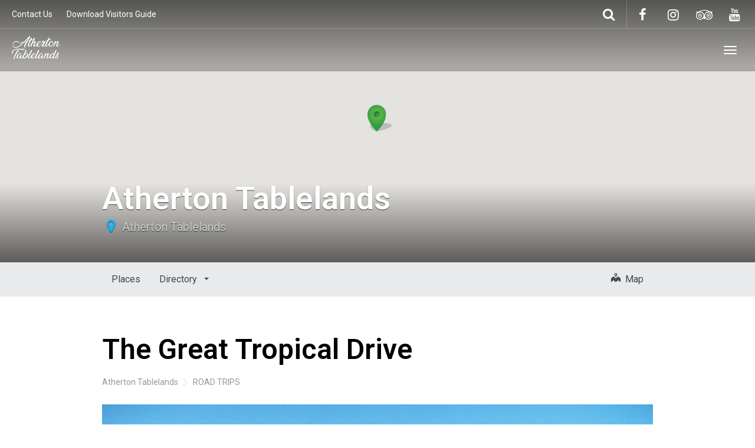

--- FILE ---
content_type: text/html; charset=UTF-8
request_url: https://www.athertontablelands.com.au/travel-directory/the-great-tropical-drive/
body_size: 17739
content:
<!DOCTYPE html>
<html lang="en-US" >
<head>
	<meta charset="UTF-8">
	<meta http-equiv="X-UA-Compatible" content="IE=edge">
	<meta name="viewport" content="width=device-width, initial-scale=1">
	<title>The Great Tropical Drive - Atherton Tablelands</title>
	<link rel="profile" href="http://gmpg.org/xfn/11">
	<link rel="pingback" href="https://www.athertontablelands.com.au/xmlrpc.php">
	<link rel="shortcut icon" href="">
	<link rel="apple-touch-icon-precomposed" href="">
	<meta name='robots' content='max-image-preview:large' />

	<!-- This site is optimized with the Yoast SEO Premium plugin v14.8.1 - https://yoast.com/wordpress/plugins/seo/ -->
	<meta name="robots" content="index, follow" />
	<meta name="googlebot" content="index, follow, max-snippet:-1, max-image-preview:large, max-video-preview:-1" />
	<meta name="bingbot" content="index, follow, max-snippet:-1, max-image-preview:large, max-video-preview:-1" />
	<link rel="canonical" href="https://www.athertontablelands.com.au/travel-directory/the-great-tropical-drive/" />
	<meta property="og:locale" content="en_US" />
	<meta property="og:type" content="article" />
	<meta property="og:title" content="The Great Tropical Drive - Atherton Tablelands" />
	<meta property="og:description" content="The Great Tropical Drive offers ever changing landscapes as it passes through unique regions of North Queensland including Cooktown, Port Douglas and Daintree, Cairns and its beaches, Mission Beach and the Cassowary Coast, the Atherton Tablelands, the Gulf Savannah, Townsville, Charters Towers and Hinchinbrook. Drive from Cairns to Townsville, through World Heritage-listed reef and rainforests to golden outback savannah. On &hellip;" />
	<meta property="og:url" content="https://www.athertontablelands.com.au/travel-directory/the-great-tropical-drive/" />
	<meta property="og:site_name" content="Atherton Tablelands" />
	<meta property="article:modified_time" content="2019-04-26T12:17:29+00:00" />
	<meta property="og:image" content="https://www.athertontablelands.com.au/wp-content/uploads/2019/04/greattropicaldrive.jpg" />
	<meta property="og:image:width" content="2048" />
	<meta property="og:image:height" content="1536" />
	<meta name="twitter:card" content="summary_large_image" />
	<script type="application/ld+json" class="yoast-schema-graph">{"@context":"https://schema.org","@graph":[{"@type":"Organization","@id":"https://www.athertontablelands.com.au/#organization","name":"Tropical Tablelands Tourism | Tourism Atherton Tablelands","url":"https://www.athertontablelands.com.au/","sameAs":[],"logo":{"@type":"ImageObject","@id":"https://www.athertontablelands.com.au/#logo","inLanguage":"en-US","url":"https://www.athertontablelands.com.au/wp-content/uploads/2019/03/AT-Logo-Landscape-no-tag.png","width":3094,"height":387,"caption":"Tropical Tablelands Tourism | Tourism Atherton Tablelands"},"image":{"@id":"https://www.athertontablelands.com.au/#logo"}},{"@type":"WebSite","@id":"https://www.athertontablelands.com.au/#website","url":"https://www.athertontablelands.com.au/","name":"Atherton Tablelands","description":"Discover Atherton Tablelands","publisher":{"@id":"https://www.athertontablelands.com.au/#organization"},"potentialAction":[{"@type":"SearchAction","target":"https://www.athertontablelands.com.au/?s={search_term_string}","query-input":"required name=search_term_string"}],"inLanguage":"en-US"},{"@type":"ImageObject","@id":"https://www.athertontablelands.com.au/travel-directory/the-great-tropical-drive/#primaryimage","inLanguage":"en-US","url":"https://www.athertontablelands.com.au/wp-content/uploads/2019/04/greattropicaldrive.jpg","width":2048,"height":1536},{"@type":"WebPage","@id":"https://www.athertontablelands.com.au/travel-directory/the-great-tropical-drive/#webpage","url":"https://www.athertontablelands.com.au/travel-directory/the-great-tropical-drive/","name":"The Great Tropical Drive - Atherton Tablelands","isPartOf":{"@id":"https://www.athertontablelands.com.au/#website"},"primaryImageOfPage":{"@id":"https://www.athertontablelands.com.au/travel-directory/the-great-tropical-drive/#primaryimage"},"datePublished":"2019-04-26T12:13:23+00:00","dateModified":"2019-04-26T12:17:29+00:00","inLanguage":"en-US","potentialAction":[{"@type":"ReadAction","target":["https://www.athertontablelands.com.au/travel-directory/the-great-tropical-drive/"]}]}]}</script>
	<!-- / Yoast SEO Premium plugin. -->


<link rel='dns-prefetch' href='//cdnjs.cloudflare.com' />
<link rel='dns-prefetch' href='//maps.googleapis.com' />
<link rel='dns-prefetch' href='//fonts.googleapis.com' />
<link rel="alternate" type="application/rss+xml" title="Atherton Tablelands &raquo; Feed" href="https://www.athertontablelands.com.au/feed/" />
<link rel="alternate" type="application/rss+xml" title="Atherton Tablelands &raquo; Comments Feed" href="https://www.athertontablelands.com.au/comments/feed/" />
		<!-- This site uses the Google Analytics by MonsterInsights plugin v8.12.1 - Using Analytics tracking - https://www.monsterinsights.com/ -->
							<script
				src="//www.googletagmanager.com/gtag/js?id=UA-20958342-1"  data-cfasync="false" data-wpfc-render="false" type="text/javascript" async></script>
			<script data-cfasync="false" data-wpfc-render="false" type="text/javascript">
				var mi_version = '8.12.1';
				var mi_track_user = true;
				var mi_no_track_reason = '';
				
								var disableStrs = [
															'ga-disable-UA-20958342-1',
									];

				/* Function to detect opted out users */
				function __gtagTrackerIsOptedOut() {
					for (var index = 0; index < disableStrs.length; index++) {
						if (document.cookie.indexOf(disableStrs[index] + '=true') > -1) {
							return true;
						}
					}

					return false;
				}

				/* Disable tracking if the opt-out cookie exists. */
				if (__gtagTrackerIsOptedOut()) {
					for (var index = 0; index < disableStrs.length; index++) {
						window[disableStrs[index]] = true;
					}
				}

				/* Opt-out function */
				function __gtagTrackerOptout() {
					for (var index = 0; index < disableStrs.length; index++) {
						document.cookie = disableStrs[index] + '=true; expires=Thu, 31 Dec 2099 23:59:59 UTC; path=/';
						window[disableStrs[index]] = true;
					}
				}

				if ('undefined' === typeof gaOptout) {
					function gaOptout() {
						__gtagTrackerOptout();
					}
				}
								window.dataLayer = window.dataLayer || [];

				window.MonsterInsightsDualTracker = {
					helpers: {},
					trackers: {},
				};
				if (mi_track_user) {
					function __gtagDataLayer() {
						dataLayer.push(arguments);
					}

					function __gtagTracker(type, name, parameters) {
						if (!parameters) {
							parameters = {};
						}

						if (parameters.send_to) {
							__gtagDataLayer.apply(null, arguments);
							return;
						}

						if (type === 'event') {
							
														parameters.send_to = monsterinsights_frontend.ua;
							__gtagDataLayer(type, name, parameters);
													} else {
							__gtagDataLayer.apply(null, arguments);
						}
					}

					__gtagTracker('js', new Date());
					__gtagTracker('set', {
						'developer_id.dZGIzZG': true,
											});
															__gtagTracker('config', 'UA-20958342-1', {"forceSSL":"true","link_attribution":"true"} );
										window.gtag = __gtagTracker;										(function () {
						/* https://developers.google.com/analytics/devguides/collection/analyticsjs/ */
						/* ga and __gaTracker compatibility shim. */
						var noopfn = function () {
							return null;
						};
						var newtracker = function () {
							return new Tracker();
						};
						var Tracker = function () {
							return null;
						};
						var p = Tracker.prototype;
						p.get = noopfn;
						p.set = noopfn;
						p.send = function () {
							var args = Array.prototype.slice.call(arguments);
							args.unshift('send');
							__gaTracker.apply(null, args);
						};
						var __gaTracker = function () {
							var len = arguments.length;
							if (len === 0) {
								return;
							}
							var f = arguments[len - 1];
							if (typeof f !== 'object' || f === null || typeof f.hitCallback !== 'function') {
								if ('send' === arguments[0]) {
									var hitConverted, hitObject = false, action;
									if ('event' === arguments[1]) {
										if ('undefined' !== typeof arguments[3]) {
											hitObject = {
												'eventAction': arguments[3],
												'eventCategory': arguments[2],
												'eventLabel': arguments[4],
												'value': arguments[5] ? arguments[5] : 1,
											}
										}
									}
									if ('pageview' === arguments[1]) {
										if ('undefined' !== typeof arguments[2]) {
											hitObject = {
												'eventAction': 'page_view',
												'page_path': arguments[2],
											}
										}
									}
									if (typeof arguments[2] === 'object') {
										hitObject = arguments[2];
									}
									if (typeof arguments[5] === 'object') {
										Object.assign(hitObject, arguments[5]);
									}
									if ('undefined' !== typeof arguments[1].hitType) {
										hitObject = arguments[1];
										if ('pageview' === hitObject.hitType) {
											hitObject.eventAction = 'page_view';
										}
									}
									if (hitObject) {
										action = 'timing' === arguments[1].hitType ? 'timing_complete' : hitObject.eventAction;
										hitConverted = mapArgs(hitObject);
										__gtagTracker('event', action, hitConverted);
									}
								}
								return;
							}

							function mapArgs(args) {
								var arg, hit = {};
								var gaMap = {
									'eventCategory': 'event_category',
									'eventAction': 'event_action',
									'eventLabel': 'event_label',
									'eventValue': 'event_value',
									'nonInteraction': 'non_interaction',
									'timingCategory': 'event_category',
									'timingVar': 'name',
									'timingValue': 'value',
									'timingLabel': 'event_label',
									'page': 'page_path',
									'location': 'page_location',
									'title': 'page_title',
								};
								for (arg in args) {
																		if (!(!args.hasOwnProperty(arg) || !gaMap.hasOwnProperty(arg))) {
										hit[gaMap[arg]] = args[arg];
									} else {
										hit[arg] = args[arg];
									}
								}
								return hit;
							}

							try {
								f.hitCallback();
							} catch (ex) {
							}
						};
						__gaTracker.create = newtracker;
						__gaTracker.getByName = newtracker;
						__gaTracker.getAll = function () {
							return [];
						};
						__gaTracker.remove = noopfn;
						__gaTracker.loaded = true;
						window['__gaTracker'] = __gaTracker;
					})();
									} else {
										console.log("");
					(function () {
						function __gtagTracker() {
							return null;
						}

						window['__gtagTracker'] = __gtagTracker;
						window['gtag'] = __gtagTracker;
					})();
									}
			</script>
				<!-- / Google Analytics by MonsterInsights -->
		<script type="text/javascript">
/* <![CDATA[ */
window._wpemojiSettings = {"baseUrl":"https:\/\/s.w.org\/images\/core\/emoji\/14.0.0\/72x72\/","ext":".png","svgUrl":"https:\/\/s.w.org\/images\/core\/emoji\/14.0.0\/svg\/","svgExt":".svg","source":{"concatemoji":"https:\/\/www.athertontablelands.com.au\/wp-includes\/js\/wp-emoji-release.min.js?ver=6.4.7"}};
/*! This file is auto-generated */
!function(i,n){var o,s,e;function c(e){try{var t={supportTests:e,timestamp:(new Date).valueOf()};sessionStorage.setItem(o,JSON.stringify(t))}catch(e){}}function p(e,t,n){e.clearRect(0,0,e.canvas.width,e.canvas.height),e.fillText(t,0,0);var t=new Uint32Array(e.getImageData(0,0,e.canvas.width,e.canvas.height).data),r=(e.clearRect(0,0,e.canvas.width,e.canvas.height),e.fillText(n,0,0),new Uint32Array(e.getImageData(0,0,e.canvas.width,e.canvas.height).data));return t.every(function(e,t){return e===r[t]})}function u(e,t,n){switch(t){case"flag":return n(e,"\ud83c\udff3\ufe0f\u200d\u26a7\ufe0f","\ud83c\udff3\ufe0f\u200b\u26a7\ufe0f")?!1:!n(e,"\ud83c\uddfa\ud83c\uddf3","\ud83c\uddfa\u200b\ud83c\uddf3")&&!n(e,"\ud83c\udff4\udb40\udc67\udb40\udc62\udb40\udc65\udb40\udc6e\udb40\udc67\udb40\udc7f","\ud83c\udff4\u200b\udb40\udc67\u200b\udb40\udc62\u200b\udb40\udc65\u200b\udb40\udc6e\u200b\udb40\udc67\u200b\udb40\udc7f");case"emoji":return!n(e,"\ud83e\udef1\ud83c\udffb\u200d\ud83e\udef2\ud83c\udfff","\ud83e\udef1\ud83c\udffb\u200b\ud83e\udef2\ud83c\udfff")}return!1}function f(e,t,n){var r="undefined"!=typeof WorkerGlobalScope&&self instanceof WorkerGlobalScope?new OffscreenCanvas(300,150):i.createElement("canvas"),a=r.getContext("2d",{willReadFrequently:!0}),o=(a.textBaseline="top",a.font="600 32px Arial",{});return e.forEach(function(e){o[e]=t(a,e,n)}),o}function t(e){var t=i.createElement("script");t.src=e,t.defer=!0,i.head.appendChild(t)}"undefined"!=typeof Promise&&(o="wpEmojiSettingsSupports",s=["flag","emoji"],n.supports={everything:!0,everythingExceptFlag:!0},e=new Promise(function(e){i.addEventListener("DOMContentLoaded",e,{once:!0})}),new Promise(function(t){var n=function(){try{var e=JSON.parse(sessionStorage.getItem(o));if("object"==typeof e&&"number"==typeof e.timestamp&&(new Date).valueOf()<e.timestamp+604800&&"object"==typeof e.supportTests)return e.supportTests}catch(e){}return null}();if(!n){if("undefined"!=typeof Worker&&"undefined"!=typeof OffscreenCanvas&&"undefined"!=typeof URL&&URL.createObjectURL&&"undefined"!=typeof Blob)try{var e="postMessage("+f.toString()+"("+[JSON.stringify(s),u.toString(),p.toString()].join(",")+"));",r=new Blob([e],{type:"text/javascript"}),a=new Worker(URL.createObjectURL(r),{name:"wpTestEmojiSupports"});return void(a.onmessage=function(e){c(n=e.data),a.terminate(),t(n)})}catch(e){}c(n=f(s,u,p))}t(n)}).then(function(e){for(var t in e)n.supports[t]=e[t],n.supports.everything=n.supports.everything&&n.supports[t],"flag"!==t&&(n.supports.everythingExceptFlag=n.supports.everythingExceptFlag&&n.supports[t]);n.supports.everythingExceptFlag=n.supports.everythingExceptFlag&&!n.supports.flag,n.DOMReady=!1,n.readyCallback=function(){n.DOMReady=!0}}).then(function(){return e}).then(function(){var e;n.supports.everything||(n.readyCallback(),(e=n.source||{}).concatemoji?t(e.concatemoji):e.wpemoji&&e.twemoji&&(t(e.twemoji),t(e.wpemoji)))}))}((window,document),window._wpemojiSettings);
/* ]]> */
</script>
<link rel='stylesheet' id='mediaelement-css' href='https://www.athertontablelands.com.au/wp-includes/js/mediaelement/mediaelementplayer-legacy.min.css?ver=4.2.17' type='text/css' media='all' />
<link rel='stylesheet' id='wp-mediaelement-css' href='https://www.athertontablelands.com.au/wp-includes/js/mediaelement/wp-mediaelement.min.css?ver=6.4.7' type='text/css' media='all' />
<link rel='stylesheet' id='destinations-icons-css' href='https://www.athertontablelands.com.au/wp-content/plugins/destinations/assets/css/destinations-font.css?ver=6.4.7' type='text/css' media='all' />
<link rel='stylesheet' id='details-css-css' href='https://www.athertontablelands.com.au/wp-content/plugins/destinations/assets/css/destinations.css?ver=6.4.7' type='text/css' media='all' />
<link rel='stylesheet' id='font-awesome-css' href='//cdnjs.cloudflare.com/ajax/libs/font-awesome/4.7.0/css/font-awesome.min.css?ver=4.7.0' type='text/css' media='all' />
<link rel='stylesheet' id='sbi_styles-css' href='https://www.athertontablelands.com.au/wp-content/plugins/instagram-feed/css/sbi-styles.min.css?ver=6.2.9' type='text/css' media='all' />
<style id='wp-emoji-styles-inline-css' type='text/css'>

	img.wp-smiley, img.emoji {
		display: inline !important;
		border: none !important;
		box-shadow: none !important;
		height: 1em !important;
		width: 1em !important;
		margin: 0 0.07em !important;
		vertical-align: -0.1em !important;
		background: none !important;
		padding: 0 !important;
	}
</style>
<link rel='stylesheet' id='wp-block-library-css' href='https://www.athertontablelands.com.au/wp-includes/css/dist/block-library/style.min.css?ver=6.4.7' type='text/css' media='all' />
<style id='classic-theme-styles-inline-css' type='text/css'>
/*! This file is auto-generated */
.wp-block-button__link{color:#fff;background-color:#32373c;border-radius:9999px;box-shadow:none;text-decoration:none;padding:calc(.667em + 2px) calc(1.333em + 2px);font-size:1.125em}.wp-block-file__button{background:#32373c;color:#fff;text-decoration:none}
</style>
<style id='global-styles-inline-css' type='text/css'>
body{--wp--preset--color--black: #000000;--wp--preset--color--cyan-bluish-gray: #abb8c3;--wp--preset--color--white: #ffffff;--wp--preset--color--pale-pink: #f78da7;--wp--preset--color--vivid-red: #cf2e2e;--wp--preset--color--luminous-vivid-orange: #ff6900;--wp--preset--color--luminous-vivid-amber: #fcb900;--wp--preset--color--light-green-cyan: #7bdcb5;--wp--preset--color--vivid-green-cyan: #00d084;--wp--preset--color--pale-cyan-blue: #8ed1fc;--wp--preset--color--vivid-cyan-blue: #0693e3;--wp--preset--color--vivid-purple: #9b51e0;--wp--preset--gradient--vivid-cyan-blue-to-vivid-purple: linear-gradient(135deg,rgba(6,147,227,1) 0%,rgb(155,81,224) 100%);--wp--preset--gradient--light-green-cyan-to-vivid-green-cyan: linear-gradient(135deg,rgb(122,220,180) 0%,rgb(0,208,130) 100%);--wp--preset--gradient--luminous-vivid-amber-to-luminous-vivid-orange: linear-gradient(135deg,rgba(252,185,0,1) 0%,rgba(255,105,0,1) 100%);--wp--preset--gradient--luminous-vivid-orange-to-vivid-red: linear-gradient(135deg,rgba(255,105,0,1) 0%,rgb(207,46,46) 100%);--wp--preset--gradient--very-light-gray-to-cyan-bluish-gray: linear-gradient(135deg,rgb(238,238,238) 0%,rgb(169,184,195) 100%);--wp--preset--gradient--cool-to-warm-spectrum: linear-gradient(135deg,rgb(74,234,220) 0%,rgb(151,120,209) 20%,rgb(207,42,186) 40%,rgb(238,44,130) 60%,rgb(251,105,98) 80%,rgb(254,248,76) 100%);--wp--preset--gradient--blush-light-purple: linear-gradient(135deg,rgb(255,206,236) 0%,rgb(152,150,240) 100%);--wp--preset--gradient--blush-bordeaux: linear-gradient(135deg,rgb(254,205,165) 0%,rgb(254,45,45) 50%,rgb(107,0,62) 100%);--wp--preset--gradient--luminous-dusk: linear-gradient(135deg,rgb(255,203,112) 0%,rgb(199,81,192) 50%,rgb(65,88,208) 100%);--wp--preset--gradient--pale-ocean: linear-gradient(135deg,rgb(255,245,203) 0%,rgb(182,227,212) 50%,rgb(51,167,181) 100%);--wp--preset--gradient--electric-grass: linear-gradient(135deg,rgb(202,248,128) 0%,rgb(113,206,126) 100%);--wp--preset--gradient--midnight: linear-gradient(135deg,rgb(2,3,129) 0%,rgb(40,116,252) 100%);--wp--preset--font-size--small: 13px;--wp--preset--font-size--medium: 20px;--wp--preset--font-size--large: 36px;--wp--preset--font-size--x-large: 42px;--wp--preset--spacing--20: 0.44rem;--wp--preset--spacing--30: 0.67rem;--wp--preset--spacing--40: 1rem;--wp--preset--spacing--50: 1.5rem;--wp--preset--spacing--60: 2.25rem;--wp--preset--spacing--70: 3.38rem;--wp--preset--spacing--80: 5.06rem;--wp--preset--shadow--natural: 6px 6px 9px rgba(0, 0, 0, 0.2);--wp--preset--shadow--deep: 12px 12px 50px rgba(0, 0, 0, 0.4);--wp--preset--shadow--sharp: 6px 6px 0px rgba(0, 0, 0, 0.2);--wp--preset--shadow--outlined: 6px 6px 0px -3px rgba(255, 255, 255, 1), 6px 6px rgba(0, 0, 0, 1);--wp--preset--shadow--crisp: 6px 6px 0px rgba(0, 0, 0, 1);}:where(.is-layout-flex){gap: 0.5em;}:where(.is-layout-grid){gap: 0.5em;}body .is-layout-flow > .alignleft{float: left;margin-inline-start: 0;margin-inline-end: 2em;}body .is-layout-flow > .alignright{float: right;margin-inline-start: 2em;margin-inline-end: 0;}body .is-layout-flow > .aligncenter{margin-left: auto !important;margin-right: auto !important;}body .is-layout-constrained > .alignleft{float: left;margin-inline-start: 0;margin-inline-end: 2em;}body .is-layout-constrained > .alignright{float: right;margin-inline-start: 2em;margin-inline-end: 0;}body .is-layout-constrained > .aligncenter{margin-left: auto !important;margin-right: auto !important;}body .is-layout-constrained > :where(:not(.alignleft):not(.alignright):not(.alignfull)){max-width: var(--wp--style--global--content-size);margin-left: auto !important;margin-right: auto !important;}body .is-layout-constrained > .alignwide{max-width: var(--wp--style--global--wide-size);}body .is-layout-flex{display: flex;}body .is-layout-flex{flex-wrap: wrap;align-items: center;}body .is-layout-flex > *{margin: 0;}body .is-layout-grid{display: grid;}body .is-layout-grid > *{margin: 0;}:where(.wp-block-columns.is-layout-flex){gap: 2em;}:where(.wp-block-columns.is-layout-grid){gap: 2em;}:where(.wp-block-post-template.is-layout-flex){gap: 1.25em;}:where(.wp-block-post-template.is-layout-grid){gap: 1.25em;}.has-black-color{color: var(--wp--preset--color--black) !important;}.has-cyan-bluish-gray-color{color: var(--wp--preset--color--cyan-bluish-gray) !important;}.has-white-color{color: var(--wp--preset--color--white) !important;}.has-pale-pink-color{color: var(--wp--preset--color--pale-pink) !important;}.has-vivid-red-color{color: var(--wp--preset--color--vivid-red) !important;}.has-luminous-vivid-orange-color{color: var(--wp--preset--color--luminous-vivid-orange) !important;}.has-luminous-vivid-amber-color{color: var(--wp--preset--color--luminous-vivid-amber) !important;}.has-light-green-cyan-color{color: var(--wp--preset--color--light-green-cyan) !important;}.has-vivid-green-cyan-color{color: var(--wp--preset--color--vivid-green-cyan) !important;}.has-pale-cyan-blue-color{color: var(--wp--preset--color--pale-cyan-blue) !important;}.has-vivid-cyan-blue-color{color: var(--wp--preset--color--vivid-cyan-blue) !important;}.has-vivid-purple-color{color: var(--wp--preset--color--vivid-purple) !important;}.has-black-background-color{background-color: var(--wp--preset--color--black) !important;}.has-cyan-bluish-gray-background-color{background-color: var(--wp--preset--color--cyan-bluish-gray) !important;}.has-white-background-color{background-color: var(--wp--preset--color--white) !important;}.has-pale-pink-background-color{background-color: var(--wp--preset--color--pale-pink) !important;}.has-vivid-red-background-color{background-color: var(--wp--preset--color--vivid-red) !important;}.has-luminous-vivid-orange-background-color{background-color: var(--wp--preset--color--luminous-vivid-orange) !important;}.has-luminous-vivid-amber-background-color{background-color: var(--wp--preset--color--luminous-vivid-amber) !important;}.has-light-green-cyan-background-color{background-color: var(--wp--preset--color--light-green-cyan) !important;}.has-vivid-green-cyan-background-color{background-color: var(--wp--preset--color--vivid-green-cyan) !important;}.has-pale-cyan-blue-background-color{background-color: var(--wp--preset--color--pale-cyan-blue) !important;}.has-vivid-cyan-blue-background-color{background-color: var(--wp--preset--color--vivid-cyan-blue) !important;}.has-vivid-purple-background-color{background-color: var(--wp--preset--color--vivid-purple) !important;}.has-black-border-color{border-color: var(--wp--preset--color--black) !important;}.has-cyan-bluish-gray-border-color{border-color: var(--wp--preset--color--cyan-bluish-gray) !important;}.has-white-border-color{border-color: var(--wp--preset--color--white) !important;}.has-pale-pink-border-color{border-color: var(--wp--preset--color--pale-pink) !important;}.has-vivid-red-border-color{border-color: var(--wp--preset--color--vivid-red) !important;}.has-luminous-vivid-orange-border-color{border-color: var(--wp--preset--color--luminous-vivid-orange) !important;}.has-luminous-vivid-amber-border-color{border-color: var(--wp--preset--color--luminous-vivid-amber) !important;}.has-light-green-cyan-border-color{border-color: var(--wp--preset--color--light-green-cyan) !important;}.has-vivid-green-cyan-border-color{border-color: var(--wp--preset--color--vivid-green-cyan) !important;}.has-pale-cyan-blue-border-color{border-color: var(--wp--preset--color--pale-cyan-blue) !important;}.has-vivid-cyan-blue-border-color{border-color: var(--wp--preset--color--vivid-cyan-blue) !important;}.has-vivid-purple-border-color{border-color: var(--wp--preset--color--vivid-purple) !important;}.has-vivid-cyan-blue-to-vivid-purple-gradient-background{background: var(--wp--preset--gradient--vivid-cyan-blue-to-vivid-purple) !important;}.has-light-green-cyan-to-vivid-green-cyan-gradient-background{background: var(--wp--preset--gradient--light-green-cyan-to-vivid-green-cyan) !important;}.has-luminous-vivid-amber-to-luminous-vivid-orange-gradient-background{background: var(--wp--preset--gradient--luminous-vivid-amber-to-luminous-vivid-orange) !important;}.has-luminous-vivid-orange-to-vivid-red-gradient-background{background: var(--wp--preset--gradient--luminous-vivid-orange-to-vivid-red) !important;}.has-very-light-gray-to-cyan-bluish-gray-gradient-background{background: var(--wp--preset--gradient--very-light-gray-to-cyan-bluish-gray) !important;}.has-cool-to-warm-spectrum-gradient-background{background: var(--wp--preset--gradient--cool-to-warm-spectrum) !important;}.has-blush-light-purple-gradient-background{background: var(--wp--preset--gradient--blush-light-purple) !important;}.has-blush-bordeaux-gradient-background{background: var(--wp--preset--gradient--blush-bordeaux) !important;}.has-luminous-dusk-gradient-background{background: var(--wp--preset--gradient--luminous-dusk) !important;}.has-pale-ocean-gradient-background{background: var(--wp--preset--gradient--pale-ocean) !important;}.has-electric-grass-gradient-background{background: var(--wp--preset--gradient--electric-grass) !important;}.has-midnight-gradient-background{background: var(--wp--preset--gradient--midnight) !important;}.has-small-font-size{font-size: var(--wp--preset--font-size--small) !important;}.has-medium-font-size{font-size: var(--wp--preset--font-size--medium) !important;}.has-large-font-size{font-size: var(--wp--preset--font-size--large) !important;}.has-x-large-font-size{font-size: var(--wp--preset--font-size--x-large) !important;}
.wp-block-navigation a:where(:not(.wp-element-button)){color: inherit;}
:where(.wp-block-post-template.is-layout-flex){gap: 1.25em;}:where(.wp-block-post-template.is-layout-grid){gap: 1.25em;}
:where(.wp-block-columns.is-layout-flex){gap: 2em;}:where(.wp-block-columns.is-layout-grid){gap: 2em;}
.wp-block-pullquote{font-size: 1.5em;line-height: 1.6;}
</style>
<link rel='stylesheet' id='dashicons-css' href='https://www.athertontablelands.com.au/wp-includes/css/dashicons.min.css?ver=6.4.7' type='text/css' media='all' />
<link rel='stylesheet' id='owl-carousel-css' href='https://www.athertontablelands.com.au/wp-content/themes/parallelus-go-explore/assets/css/owl-carousel.css?ver=6.4.7' type='text/css' media='all' />
<link rel='stylesheet' id='theme-bootstrap-css' href='https://www.athertontablelands.com.au/wp-content/themes/parallelus-go-explore/assets/css/bootstrap.min.css?ver=6.4.7' type='text/css' media='all' />
<link rel='stylesheet' id='theme-style-css' href='https://www.athertontablelands.com.au/wp-content/themes/parallelus-go-explore/style.css?ver=6.4.7' type='text/css' media='all' />
<style id='theme-style-inline-css' type='text/css'>
.color-1, .hero.color-1 { background-color: #24a292; color: rgba(255,255,255,0.75); }.color-1-text { color: #24a292; }.bg-primary, .btn-primary, input[type='submit'], .btn-primary.disabled, .btn-primary[disabled], fieldset[disabled] .btn-primary, .btn-primary.disabled:hover, .btn-primary[disabled]:hover, fieldset[disabled] .btn-primary:hover, .btn-primary.disabled:focus, .btn-primary[disabled]:focus, fieldset[disabled] .btn-primary:focus, .btn-primary.disabled:active, .btn-primary[disabled]:active, fieldset[disabled] .btn-primary:active, .btn-primary.disabled.active, .btn-primary[disabled].active, fieldset[disabled] .btn-primary.active, input[type='submit'].disabled, input[type='submit'][disabled], fieldset[disabled] input[type='submit'], input[type='submit'].disabled:hover, input[type='submit'][disabled]:hover, fieldset[disabled] input[type='submit']:hover, input[ type='submit'].disabled:focus, input[type='submit'][disabled]:focus, fieldset[disabled] input[type='submit']:focus, input[type='submit'].disabled:active, input[type='submit'][disabled]:active, fieldset[disabled] input[type='submit']:active, input[type='submit'].disabled.active, input[type='submit'][disabled].active, fieldset[disabled] input[type='submit'].active, .dropdown-menu > .active > a, .dropdown-menu > .active > a:hover, .dropdown-menu > .active > a:focus, .nav-pills > li.active > a, .nav-pills > li.active > a:hover, .nav-pills > li.active > a:focus, .label-primary, .progress-bar, .list-group-item.active, .list-group-item.active:hover, .list-group-item.active:focus, .panel-primary > .panel-heading, #loginform p.submit input[type="submit"], #login #lostpasswordform p.submit input[type="submit"], #loginform p.submit input[type="submit"].disabled, #login #lostpasswordform p.submit input[type="submit"].disabled, #loginform p.submit input[type="submit"][disabled], #login #lostpasswordform p.submit input[type="submit"][disabled],fieldset[disabled] #loginform p.submit input[type="submit"], fieldset[disabled] #login #lostpasswordform p.submit input[type="submit"], #loginform p.submit input[type="submit"].disabled:hover, #login #lostpasswordform p.submit input[type="submit"].disabled:hover, #loginform p.submit input[type="submit"][disabled]:hover, #login #lostpasswordform p.submit input[type="submit"][disabled]:hover, fieldset[disabled] #loginform p.submit input[ type="submit"]:hover, fieldset[disabled] #login #lostpasswordform p.submit input[type="submit"]:hover, #loginform p.submit input[type="submit"].disabled:focus, #login #lostpasswordform p.submit input[type="submit"].disabled:focus, #loginform p.submit input[type="submit"][disabled]:focus, #login #lostpasswordform p.submit input[type="submit"][disabled]:focus, fieldset[disabled] #loginform p.submit input[type="submit"]:focus, fieldset[disabled] #login #lostpasswordform p.submit input[type="submit"]:focus, #loginform p.submit input[type="submit"].disabled:active, #login #lostpasswordform p.submit input[type="submit"].disabled:active, #loginform p.submit input[type="submit"][disabled]:active, #login #lostpasswordform p.submit input[type="submit"][disabled]:active, fieldset[disabled] #loginform p.submit input[type="submit"]:active, fieldset[disabled] #login #lostpasswordform p.submit input[type="submit"]:active, #loginform p.submit input[type="submit"].disabled.active, #login #lostpasswordform p.submit input[type="submit"].disabled.active, #loginform p.submit input[type="submit"][disabled].active, #login #lostpasswordform p.submit input[type="submit"][disabled].active, fieldset[disabled] #loginform p.submit input[type="submit"].active, fieldset[disabled] #login #lostpasswordform p.submit input[type="submit"].active, .btn-group .dropdown-toggle.btn-primary ~ .dropdown-menu, .btn-group .dropdown-toggleinput[type='submit'] ~ .dropdown-menu, .accordion-card .accordion-panel .panel .panel-body:hover .read-more { background-color: #24a292; color: rgba(255,255,255,0.75); }.text-primary, .btn-primary .badge, input[type='submit'] .badge, .panel-primary > .panel-heading .badge, #loginform p.submit input[type="submit"] .badge, #login #lostpasswordform p.submit input[type="submit"] .badge, h1 em, .h1 em, h2 em, .h2 em, h3 em, .h3 em, h4 em, .h4 em, h5 em, .h5 em, h6 em, .h6 em, .lead em { color: #24a292; }a.bg-primary:hover, a.text-primary:hover { color: #53d9c8; }.btn-primary, input[type='submit'],
				.btn-primary.disabled, .btn-primary[disabled], fieldset[disabled] .btn-primary, .btn-primary.disabled:hover, .btn-primary[disabled]:hover, fieldset[disabled] .btn-primary:hover, .btn-primary.disabled:focus, .btn-primary[disabled]:focus, fieldset[disabled] .btn-primary:focus, .btn-primary.disabled:active, .btn-primary[disabled]:active, fieldset[disabled] .btn-primary:active, .btn-primary.disabled.active, .btn-primary[disabled].active, fieldset[disabled] .btn-primary.active, input[type='submit'].disabled, input[type='submit'][disabled], fieldset[disabled] input[type='submit'], input[type='submit'].disabled:hover, input[type='submit'][disabled]:hover, fieldset[disabled] input[type='submit']:hover, input[type='submit'].disabled:focus, input[type='submit'][disabled]:focus, fieldset[disabled] input[type='submit']:focus, input[type='submit'].disabled:active, input[type='submit'][disabled]:active, fieldset[disabled] input[type='submit']:active, input[type='submit'].disabled.active, input[type='submit'][disabled].active, fieldset[disabled] input[type='submit'].active, .list-group-item.active, .list-group-item.active:hover, .list-group-item.active:focus, .panel-primary, .panel-primary > .panel-heading, #loginform p.submit input[type="submit"], #login #lostpasswordform p.submit input[type="submit"], #loginform p.submit input[type="submit"].disabled, #login #lostpasswordform p.submit input[type="submit"].disabled, #loginform p.submit input[type="submit"][disabled], #login #lostpasswordform p.submit input[type="submit"][disabled],fieldset[disabled] #loginform p.submit input[type="submit"], fieldset[disabled] #login #lostpasswordform p.submit input[type="submit"], #loginform p.submit input[type="submit"].disabled:hover, #login #lostpasswordform p.submit input[type="submit"].disabled:hover, #loginform p.submit input[type="submit"][disabled]:hover, #login #lostpasswordform p.submit input[type="submit"][disabled]:hover, fieldset[disabled] #loginform p.submit input[ type="submit"]:hover, fieldset[disabled] #login #lostpasswordform p.submit input[type="submit"]:hover, #loginform p.submit input[type="submit"].disabled:focus, #login #lostpasswordform p.submit input[type="submit"].disabled:focus, #loginform p.submit input[type="submit"][disabled]:focus, #login #lostpasswordform p.submit input[type="submit"][disabled]:focus, fieldset[disabled] #loginform p.submit input[type="submit"]:focus, fieldset[disabled] #login #lostpasswordform p.submit input[type="submit"]:focus, #loginform p.submit input[type="submit"].disabled:active, #login #lostpasswordform p.submit input[type="submit"].disabled:active, #loginform p.submit input[type="submit"][disabled]:active, #login #lostpasswordform p.submit input[type="submit"][disabled]:active, fieldset[disabled] #loginform p.submit input[type="submit"]:active, fieldset[disabled] #login #lostpasswordform p.submit input[type="submit"]:active, #loginform p.submit input[type="submit"].disabled.active, #login #lostpasswordform p.submit input[type="submit"].disabled.active, #loginform p.submit input[type="submit"][disabled].active, #login #lostpasswordform p.submit input[type="submit"][disabled].active, fieldset[disabled] #loginform p.submit input[type="submit"].active, fieldset[disabled] #login #lostpasswordform p.submit input[type="submit"].active, .btn-group .dropdown-toggle.btn-primary ~ .dropdown-menu, .btn-group .dropdown-toggleinput[type='submit'] ~ .dropdown-menu { border-color: #24a292; }.panel-primary > .panel-heading + .panel-collapse > .panel-body { border-top-color: #24a292; }.panel-primary > .panel-footer + .panel-collapse > .panel-body { border-bottom-color: #24a292; }.btn-primary:hover, .btn-primary:focus, .btn-primary:active, .btn-primary.active, .open > .dropdown-toggle.btn-primary, input[type='submit']:hover, input[type='submit']:focus, input[type='submit']:active, input[type='submit'].active, .open > .dropdown-toggleinput[type='submit'], .label-primary[href]:hover, .label-primary[href]:focus { background-color: #2dccb8; color: rgba(255,255,255,0.75); }a, .widget a { color: #24a292; }a:hover, .entry-title a:hover, .widget a:hover, .guide-list-item .media-body .media-heading a:hover, .card-details .card-title a:hover, .page-box-link:hover .page-box .more-link, .page-box-link:active .page-box .more-link, .page-box-link:focus .page-box .more-link { color: #24a292; }body:not([class*='no-hero-image']) #MainMenu.navbar { color: #ffffff;  }#MainMenu .navbar-brand { color: #ffffff;  }body:not([class*='no-hero-image']) #MainMenu.navbar .navbar-nav > li > a, body:not([class*='no-hero-image']) #MainMenu.navbar .navbar-nav > li > a:hover, body:not([class*='no-hero-image']) #MainMenu.navbar .navbar-nav > li > a:focus, body:not([class*='no-hero-image']) #MainMenu.navbar .navbar-nav > .open > a, body:not([class*='no-hero-image']) #MainMenu.navbar .navbar-nav > .open > a:hover, body:not([class*='no-hero-image']) #MainMenu .navbar-extra-top > .navbar .navbar-search.navbar-right button { color: #ffffff;  }body:not([class*='no-hero-image']) #MainMenu.navbar .dropdown-toggle:after { border-top-color: #ffffff;  }.navbar-default .navbar-toggle .icon-bar { background-color:#ffffff }.navbar-default .dropdown-menu { color: #ffffff;  }@media (max-width: 1299px) { #MainMenu .collapse-md .navbar-collapse { color: #ffffff;  } #MainMenu .collapse-md .navbar-collapse .navbar-nav li > a, body:not([class*='no-hero-image']) #MainMenu.navbar .collapse .navbar-nav > li > a, body:not([class*='no-hero-image']) #MainMenu.navbar .collapse .navbar-nav > li > a:hover, body:not([class*='no-hero-image']) #MainMenu.navbar .collapse .navbar-nav > li > a:focus, body:not([class*='no-hero-image']) #MainMenu.navbar .collapse .navbar-nav > .open > a, body:not([class*='no-hero-image']) #MainMenu.navbar .collapse .navbar-nav > .open > a:hover, body #MainMenu.navbar.scrolled .collapse .navbar-nav > li > a, body #MainMenu.navbar.scrolled .collapse .navbar-nav > li > a:hover, body #MainMenu.navbar.scrolled .collapse .navbar-nav > li > a:focus, body #MainMenu.navbar.scrolled .collapse .navbar-nav > .open > a, body #MainMenu.navbar.scrolled .collapse .navbar-nav > .open > a:hover, body #MainMenu.navbar.scrolled .navbar-nav > .open > a:focus, body.no-hero-image #MainMenu.navbar .collapse .navbar-nav > li > a, body.no-hero-image #MainMenu.navbar .collapse .navbar-nav > li > a:hover, body.no-hero-image #MainMenu.navbar .collapse .navbar-nav > li > a:focus, body.no-hero-image #MainMenu.navbar .navbar-nav > .open > a, body.no-hero-image #MainMenu.navbar .navbar-nav > .open > a:hover, body.no-hero-image #MainMenu.navbar .navbar-nav > .open > a:focus { color: #ffffff;  }#MainMenu.navbar-default.navbar .dropdown-toggle:after, body #MainMenu.navbar.scrolled .dropdown-toggle:after, body.no-hero-image #MainMenu.navbar .dropdown-toggle:after { border-top-color: #ffffff !important;  }}.dropdown-menu > li > a, .navbar-default .navbar-nav .dropdown-menu > li > a { color: #ffffff;  }.navbar-default .dropdown-menu > li > a:hover, .navbar-default .dropdown-menu > .active > a:hover, .navbar-default .navbar-nav > .open .dropdown-menu > li > a:hover, .navbar-default .navbar-nav > .open .dropdown-menu > li > a:focus { color: #ffffff;  }.navbar .dropdown-submenu > a.dropdown-toggle:after, .navbar .dropdown-submenu > a.dropdown-toggle:hover:after { border-left-color: #ffffff; border-top-color: transparent !important;  }body { font-family: Roboto;font-weight: 400;font-size: 16px;color: #000000; }.guide-list-item .media-body .media-heading a, .page-box .entry-title, .card-details .card-title a, .icon-meta i { color: #000000; }h1, h2, h3, h4, h5, h6, .h1, .h2, .h3, .h4, .h5, .h6, .search-result .search-title, .widget-title { font-family: Roboto;font-weight: 600;color: #000000; }@media (min-width: 1300px) {
  .navbar-brand img { max-height: 60px }
  .navbar-header { height: 80px }
}
section.regular.blog-posts {
    padding: 12px;
}

 
/* display comments, categories and tags meta items on single post pages */
.single-post .comments-link,
.single-post .cat-links,
.single-post .tag-links { display: block }

.blog .byline { display: none }
.blog-posts article footer { display: none }
.entry-meta , .tag-links { display: none; }

.button {
  display: inline-block;
  padding: 12px 18px;
  border-radius: 6px;
  border: 2;
  font-weight: bold;
  letter-spacing: 0.0625em;
  background: #24A292;
  color: #ffffff;
}
/* Add a rollover background colour but keep the text white */
.button:hover,
.button:focus,
.button:active {
  background: #24A292;
  color: #ff0000;
}
</style>
<link rel='stylesheet' id='theme-google-font-body-css' href='https://fonts.googleapis.com/css?family=Roboto:400,400italic,700,700italic&#038;subset=latin,latin-ext' type='text/css' media='all' />
<link rel='stylesheet' id='theme-google-font-heading-css' href='https://fonts.googleapis.com/css?family=Roboto:600,600italic,400,400italic,700,700italic&#038;subset=latin,latin-ext' type='text/css' media='all' />
<!--n2css--><script type="text/javascript" src="https://www.athertontablelands.com.au/wp-includes/js/jquery/jquery.min.js?ver=3.7.1" id="jquery-core-js"></script>
<script type="text/javascript" src="https://www.athertontablelands.com.au/wp-includes/js/jquery/jquery-migrate.min.js?ver=3.4.1" id="jquery-migrate-js"></script>
<script type="text/javascript" src="https://www.athertontablelands.com.au/wp-content/plugins/google-analytics-for-wordpress/assets/js/frontend-gtag.min.js?ver=8.12.1" id="monsterinsights-frontend-script-js"></script>
<script data-cfasync="false" data-wpfc-render="false" type="text/javascript" id='monsterinsights-frontend-script-js-extra'>/* <![CDATA[ */
var monsterinsights_frontend = {"js_events_tracking":"true","download_extensions":"doc,pdf,ppt,zip,xls,docx,pptx,xlsx","inbound_paths":"[{\"path\":\"\\\/go\\\/\",\"label\":\"affiliate\"},{\"path\":\"\\\/recommend\\\/\",\"label\":\"affiliate\"}]","home_url":"https:\/\/www.athertontablelands.com.au","hash_tracking":"false","ua":"UA-20958342-1","v4_id":""};/* ]]> */
</script>
<!--[if lt IE 9]>
<script type="text/javascript" src="//cdnjs.cloudflare.com/ajax/libs/html5shiv/3.7.2/html5shiv-printshiv.min.js?ver=6.4.7" id="theme-html5shiv-js"></script>
<![endif]-->
<!--[if lt IE 9]>
<script type="text/javascript" src="//cdnjs.cloudflare.com/ajax/libs/respond.js/1.4.2/respond.min.js?ver=6.4.7" id="theme-respondjs-js"></script>
<![endif]-->
<script type="text/javascript" src="https://www.athertontablelands.com.au/wp-content/themes/parallelus-go-explore/assets/js/ie10-viewport-bug-workaround.js?ver=1" id="theme-ie10-viewport-bug-js"></script>
<script type="text/javascript" src="https://maps.googleapis.com/maps/api/js?v=3&amp;key=AIzaSyA56CNU40fLQhLgdLi3RkJ2HtnjGNEnMig&amp;language&amp;ver=6.4.7" id="google-maps-js"></script>
<script type="text/javascript" src="https://www.athertontablelands.com.au/wp-content/plugins/destinations/assets/js/infobox.js?ver=6.4.7" id="info-box-js"></script>
<link rel="https://api.w.org/" href="https://www.athertontablelands.com.au/wp-json/" /><link rel="EditURI" type="application/rsd+xml" title="RSD" href="https://www.athertontablelands.com.au/xmlrpc.php?rsd" />
<meta name="generator" content="WordPress 6.4.7" />
<link rel='shortlink' href='https://www.athertontablelands.com.au/?p=12242' />
<link rel="alternate" type="application/json+oembed" href="https://www.athertontablelands.com.au/wp-json/oembed/1.0/embed?url=https%3A%2F%2Fwww.athertontablelands.com.au%2Ftravel-directory%2Fthe-great-tropical-drive%2F" />
<link rel="alternate" type="text/xml+oembed" href="https://www.athertontablelands.com.au/wp-json/oembed/1.0/embed?url=https%3A%2F%2Fwww.athertontablelands.com.au%2Ftravel-directory%2Fthe-great-tropical-drive%2F&#038;format=xml" />
    
    <script type="text/javascript">
        var ajaxurl = 'https://www.athertontablelands.com.au/wp-admin/admin-ajax.php';
    </script>

<!-- Meta Pixel Code -->
<script type='text/javascript'>
!function(f,b,e,v,n,t,s){if(f.fbq)return;n=f.fbq=function(){n.callMethod?
n.callMethod.apply(n,arguments):n.queue.push(arguments)};if(!f._fbq)f._fbq=n;
n.push=n;n.loaded=!0;n.version='2.0';n.queue=[];t=b.createElement(e);t.async=!0;
t.src=v;s=b.getElementsByTagName(e)[0];s.parentNode.insertBefore(t,s)}(window,
document,'script','https://connect.facebook.net/en_US/fbevents.js');
</script>
<!-- End Meta Pixel Code -->
<script type='text/javascript'>
  fbq('init', '113867489218504', {}, {
    "agent": "wordpress-6.4.7-3.0.8"
});
  </script><script type='text/javascript'>
  fbq('track', 'PageView', []);
  </script>
<!-- Meta Pixel Code -->
<noscript>
<img height="1" width="1" style="display:none" alt="fbpx"
src="https://www.facebook.com/tr?id=113867489218504&ev=PageView&noscript=1" />
</noscript>
<!-- End Meta Pixel Code -->
<link rel='canonical' href='https://www.athertontablelands.com.au/travel-directory/the-great-tropical-drive/' />
<link rel="icon" href="https://www.athertontablelands.com.au/wp-content/uploads/2020/04/ATicon-150x150.png" sizes="32x32" />
<link rel="icon" href="https://www.athertontablelands.com.au/wp-content/uploads/2020/04/ATicon.png" sizes="192x192" />
<link rel="apple-touch-icon" href="https://www.athertontablelands.com.au/wp-content/uploads/2020/04/ATicon.png" />
<meta name="msapplication-TileImage" content="https://www.athertontablelands.com.au/wp-content/uploads/2020/04/ATicon.png" />
    <link href="https://www.athertontablelands.com.au/wp-content/themes/parallelus-go-explore/css/custom.css" type="text/css" rel="stylesheet">
	<meta name="facebook-domain-verification" content="kiykka62khmmwfyiir6jwh5a6ffcsq" />
</head>

<body class="travel-directory-template-default single single-travel-directory postid-12242">
	
	<div id="top"></div>

	<!-- Navigation (main menu)
	================================================== -->
	<div class="navbar-wrapper">
		<header class="navbar navbar-default navbar-fixed-top" id="MainMenu" role="navigation">
			<div class="navbar-extra-top clearfix">
				<div class="navbar container-fluid">
					<ul id="menu-top-bar-menu" class="nav navbar-nav navbar-left"><li id="menu-item-300" class="menu-item menu-item-type-post_type menu-item-object-page menu-item-300"><a href="https://www.athertontablelands.com.au/contact-us/" title="Contact Us">Contact Us</a></li>
<li id="menu-item-485" class="menu-item menu-item-type-custom menu-item-object-custom menu-item-485"><a href="https://www.athertontablelands.com.au/wp-content/source/#page=1" target="_blank">Download Visitors Guide</a></li>
</ul>					<div class="navbar-top-right">
													<ul class="nav navbar-nav navbar-right">
								<li><a href="https://www.facebook.com/athertontablelands/" target="_blank"><i class="fa fa-facebook fa-fw"></i></a></li><li><a href="https://www.instagram.com/athertontablelands/" target="_blank"><i class="fa fa-instagram fa-fw"></i></a></li><li><a href="https://www.tripadvisor.com.au/Tourism-g12791050-Atherton_Tablelands_Queensland-Vacations.html" target="_blank"><i class="fa fa-tripadvisor fa-fw"></i></a></li><li><a href="https://www.youtube.com/channel/UCJ-Og-BT8EchphWkYAmXMpg" target="_blank"><i class="fa fa-youtube fa-fw"></i></a></li>							</ul>
														<form class="navbar-form navbar-right navbar-search" role="search" method="get" action="https://www.athertontablelands.com.au/">
								<div class="form-group">
									<input type="text" class="form-control" placeholder="Search..." value="" name="s" title="Search for:">
								</div>
								<button type="submit" class="btn btn-default"><span class="fa fa-search"></span></button>
							</form>
												</div>
				</div>
			</div>
			
			<div class="container-fluid collapse-md" id="navbar-main-container">
				<div class="navbar-header">
					<a href="https://www.athertontablelands.com.au/" title="Atherton Tablelands" rel="home" class="navbar-brand">
						<img src="https://www.athertontablelands.com.au/wp-content/uploads/2018/10/AT-Logo-Portrait-no-tag-R-e1539745959253.png" alt="Atherton Tablelands">					</a>
					<button class="navbar-toggle" type="button" data-toggle="collapse" data-target="#navbar-main">
						<span class="icon-bar"></span>
						<span class="icon-bar"></span>
						<span class="icon-bar"></span>
					</button>
				</div>
				
				<nav class="navbar-collapse collapse" id="navbar-main">
					<ul id="menu-main-menu" class="nav navbar-nav navbar-right"><li id="menu-item-4255" class="menu-item menu-item-type-custom menu-item-object-custom menu-item-has-children menu-item-4255 dropdown show-on-hover"><a href="https://www.athertontablelands.com.au/destination/atherton-tablelands/" data-toggle="dropdown" class="dropdown-toggle" aria-haspopup="true">Destinations <span class="caret"></span></a>
<ul role="menu" class=" dropdown-menu">
	<li id="menu-item-5192" class="menu-item menu-item-type-post_type menu-item-object-destination menu-item-5192"><a href="https://www.athertontablelands.com.au/destination/atherton-tablelands/atherton/">Atherton</a></li>
	<li id="menu-item-5193" class="menu-item menu-item-type-post_type menu-item-object-destination menu-item-5193"><a href="https://www.athertontablelands.com.au/destination/atherton-tablelands/chillagoe/">Chillagoe to Mutchilba</a></li>
	<li id="menu-item-5195" class="menu-item menu-item-type-post_type menu-item-object-destination menu-item-5195"><a href="https://www.athertontablelands.com.au/destination/atherton-tablelands/kuranda/">Kuranda</a></li>
	<li id="menu-item-5194" class="menu-item menu-item-type-post_type menu-item-object-destination menu-item-5194"><a href="https://www.athertontablelands.com.au/destination/atherton-tablelands/herberton/">Herberton &#038; Irvinebank</a></li>
	<li id="menu-item-5196" class="menu-item menu-item-type-post_type menu-item-object-destination menu-item-5196"><a href="https://www.athertontablelands.com.au/destination/atherton-tablelands/malanda/">Malanda</a></li>
	<li id="menu-item-5197" class="menu-item menu-item-type-post_type menu-item-object-destination menu-item-5197"><a href="https://www.athertontablelands.com.au/destination/atherton-tablelands/mareeba/">Mareeba</a></li>
	<li id="menu-item-5198" class="menu-item menu-item-type-post_type menu-item-object-destination menu-item-5198"><a href="https://www.athertontablelands.com.au/destination/atherton-tablelands/millaa-millaa/">Millaa Millaa</a></li>
	<li id="menu-item-5199" class="menu-item menu-item-type-post_type menu-item-object-destination menu-item-5199"><a href="https://www.athertontablelands.com.au/destination/atherton-tablelands/mount-carbine-julatten/">Mount Molloy to Julatten</a></li>
	<li id="menu-item-5200" class="menu-item menu-item-type-post_type menu-item-object-destination menu-item-5200"><a href="https://www.athertontablelands.com.au/destination/atherton-tablelands/ravenshoe/">Ravenshoe to Mount Garnet</a></li>
	<li id="menu-item-5201" class="menu-item menu-item-type-post_type menu-item-object-destination menu-item-5201"><a href="https://www.athertontablelands.com.au/destination/atherton-tablelands/tinaroo/">Tinaroo</a></li>
	<li id="menu-item-5202" class="menu-item menu-item-type-post_type menu-item-object-destination menu-item-5202"><a href="https://www.athertontablelands.com.au/destination/atherton-tablelands/tolga-walkamin/">Tolga &#038; Walkamin</a></li>
	<li id="menu-item-5203" class="menu-item menu-item-type-post_type menu-item-object-destination menu-item-5203"><a href="https://www.athertontablelands.com.au/destination/atherton-tablelands/yungaburra/">Yungaburra &#038; Crater Lakes</a></li>
</ul>
</li>
<li id="menu-item-4216" class="menu-item menu-item-type-post_type menu-item-object-page menu-item-4216"><a href="https://www.athertontablelands.com.au/experiences/">Experiences</a></li>
<li id="menu-item-542" class="menu-item menu-item-type-post_type menu-item-object-page menu-item-has-children menu-item-542 dropdown show-on-hover"><a href="https://www.athertontablelands.com.au/plan-your-trip/" data-toggle="dropdown" class="dropdown-toggle" aria-haspopup="true">Plan Your Trip <span class="caret"></span></a>
<ul role="menu" class=" dropdown-menu">
	<li id="menu-item-12625" class="menu-item menu-item-type-custom menu-item-object-custom menu-item-12625"><a href="https://www.athertontablelands.com.au/wp-content/source/#page=1">Visitors Guide</a></li>
	<li id="menu-item-544" class="menu-item menu-item-type-post_type menu-item-object-page menu-item-544"><a href="https://www.athertontablelands.com.au/travel-guides/">Travel &#038; Product Brochures</a></li>
	<li id="menu-item-5704" class="menu-item menu-item-type-custom menu-item-object-custom menu-item-5704"><a href="https://www.athertontablelands.com.au/destination/">All Destinations</a></li>
	<li id="menu-item-3853" class="menu-item menu-item-type-custom menu-item-object-custom menu-item-3853"><a href="https://www.athertontablelands.com.au/your-backpack/">Backpack Details</a></li>
	<li id="menu-item-569" class="menu-item menu-item-type-post_type menu-item-object-page menu-item-has-children menu-item-569 dropdown-submenu"><a href="https://www.athertontablelands.com.au/getting-here/" data-toggle="dropdown" class="dropdown-toggle" aria-haspopup="true">Getting Here</a>
	<ul role="menu" class=" dropdown-menu">
		<li id="menu-item-4250" class="menu-item menu-item-type-post_type menu-item-object-destination menu-item-4250"><a href="https://www.athertontablelands.com.au/destination/cairns/">from Cairns</a></li>
		<li id="menu-item-4251" class="menu-item menu-item-type-post_type menu-item-object-destination menu-item-4251"><a href="https://www.athertontablelands.com.au/destination/cape-york/">from Cape York</a></li>
		<li id="menu-item-4252" class="menu-item menu-item-type-post_type menu-item-object-destination menu-item-4252"><a href="https://www.athertontablelands.com.au/destination/cassowary-coast/">from Cassowary Coast</a></li>
		<li id="menu-item-4253" class="menu-item menu-item-type-post_type menu-item-object-destination menu-item-4253"><a href="https://www.athertontablelands.com.au/destination/port-douglas-daintree/">from Port Douglas &#038; Daintree</a></li>
		<li id="menu-item-4254" class="menu-item menu-item-type-post_type menu-item-object-destination menu-item-4254"><a href="https://www.athertontablelands.com.au/destination/savannah-way/">from Savannah Way</a></li>
	</ul>
</li>
	<li id="menu-item-5417" class="menu-item menu-item-type-post_type menu-item-object-page menu-item-5417"><a href="https://www.athertontablelands.com.au/faqs/">FAQs</a></li>
	<li id="menu-item-14421" class="menu-item menu-item-type-post_type menu-item-object-page menu-item-14421"><a href="https://www.athertontablelands.com.au/whats-on/">Whats On</a></li>
	<li id="menu-item-12422" class="menu-item menu-item-type-post_type menu-item-object-page menu-item-has-children menu-item-12422 dropdown-submenu"><a href="https://www.athertontablelands.com.au/visitor-resources/" data-toggle="dropdown" class="dropdown-toggle" aria-haspopup="true">Visitor Resources</a>
	<ul role="menu" class=" dropdown-menu">
		<li id="menu-item-4959" class="menu-item menu-item-type-post_type menu-item-object-page menu-item-4959"><a href="https://www.athertontablelands.com.au/when-to-visit/">When to Visit</a></li>
		<li id="menu-item-5432" class="menu-item menu-item-type-post_type menu-item-object-page menu-item-5432"><a href="https://www.athertontablelands.com.au/plan-your-trip/travel-times/">Travel Times</a></li>
	</ul>
</li>
	<li id="menu-item-4970" class="menu-item menu-item-type-post_type menu-item-object-page menu-item-4970"><a href="https://www.athertontablelands.com.au/plan-your-trip/map/">Map</a></li>
	<li id="menu-item-12254" class="menu-item menu-item-type-post_type menu-item-object-page menu-item-12254"><a href="https://www.athertontablelands.com.au/plan-your-trip/weather/">Weather</a></li>
	<li id="menu-item-5598" class="menu-item menu-item-type-post_type menu-item-object-page menu-item-5598"><a href="https://www.athertontablelands.com.au/rv-facilities/">RV Facilities</a></li>
	<li id="menu-item-11989" class="menu-item menu-item-type-post_type menu-item-object-page menu-item-11989"><a href="https://www.athertontablelands.com.au/pet-friendly/">Pet Friendly</a></li>
	<li id="menu-item-559" class="menu-item menu-item-type-custom menu-item-object-custom menu-item-559"><a href="https://www.athertontablelands.com.au/listings/travel-dir-category/visitor-centres/">Visitor Centres</a></li>
	<li id="menu-item-12631" class="menu-item menu-item-type-post_type menu-item-object-page menu-item-12631"><a href="https://www.athertontablelands.com.au/contact-us/">Contact Us</a></li>
</ul>
</li>
<li id="menu-item-299" class="menu-item menu-item-type-post_type menu-item-object-page current_page_parent menu-item-299"><a href="https://www.athertontablelands.com.au/travel-tips/">Travel Tips</a></li>
<li id="menu-item-32" class="menu-item menu-item-type-post_type menu-item-object-page menu-item-32" style="border-left:1px solid rgba(255,255,255,0.2)"><a class="backpack-icon" href="https://www.athertontablelands.com.au/my-account/">Backpack</a></li><li id="menu-item-32" class="menu-item menu-item-type-post_type menu-item-object-page menu-item-32"><a href="https://www.athertontablelands.com.au/my-account/">Login</a></li><li id="menu-item-86" class="menu-item menu-item-type-post_type menu-item-object-page menu-item-86"><a href="https://www.athertontablelands.com.au/registration/">Register</a></li></ul>				</nav>
			</div><!-- /.container-fluid -->
		</header>
	</div><!-- /.navbar-wrapper -->


	
<section class="hero mapOn small-hero"  style="background-color:#6c6e73;background-image:url(https://www.athertontablelands.com.au/wp-content/uploads/2018/03/HeroPic-1440x1080.jpg);">
	
<div id="gmap_wrapper" style="position: absolute; bottom: 0; left: 0; width: 100%; height: 100%; -webkit-transition:all 0s linear; -moz-transition:all 0s linear; transition:all 0s linear; z-index:0;" >
	<div id="map-canvas"  style="width: 100%; height: 100%;"></div>
</div>

	<div class="bg-overlay" style="position:relative;">
		<div class="container" style="" >

			<div class="intro-wrap">
							<h1 class="intro-title">
								Atherton Tablelands</h1>
								<ul class="breadcrumbs">
					<li class="no-arrow"><i class="icon fa fa-map-marker"></i></li>
					<li><a href="https://www.athertontablelands.com.au/destination/atherton-tablelands/">Atherton Tablelands</a></li>				</ul>
							</div>
		</div>
	</div>
</section>


	
	
<!-- Sub Navigation
================================================== -->
<div class="sub-nav">
	<div class="navbar navbar-inverse affix-top" id="SubMenu">
		<div class="container">
			<!-- Sub Nav Title -->
			<div class="navbar-header">
				<a href="javascript:void(0)" class="navbar-brand scrollTop"> <i class="fa fa-fw fa-map-marker"></i><span></span></a>
				<input type="hidden" id="destination-the-title" value="Atherton Tablelands" />
				<button type="button" class="navbar-toggle collapsed" data-toggle="collapse" data-target="#navbar-sub">
					<span class="sr-only">Toggle navigation</span>
					<span class="icon-bar"></span>
					<span class="icon-bar"></span>
					<span class="icon-bar"></span>
				</button>
			</div>

			<nav class="navbar-collapse collapse" id="navbar-sub">
				<ul class="nav navbar-nav navbar-left">
									<li><a href="https://www.athertontablelands.com.au/destinations/atherton-tablelands/places/">Places</a></li>
							<li class="dropdown show-on-hover">
					<a href="https://www.athertontablelands.com.au/listings/atherton-tablelands/accommodation/" class="dropdown-toggle" data-toggle="dropdown">Directory <span class="caret"></span></a>
					<ul class="dropdown-menu" role="menu">
													<li><a href="https://www.athertontablelands.com.au/listings/atherton-tablelands/accommodation/">ACCOMMODATION</a></li>
													<li><a href="https://www.athertontablelands.com.au/listings/atherton-tablelands/activities-tours/">ACTIVITIES &amp; TOURS</a></li>
													<li><a href="https://www.athertontablelands.com.au/listings/atherton-tablelands/waterfalls/">WATERFALLS</a></li>
													<li><a href="https://www.athertontablelands.com.au/listings/atherton-tablelands/food-drink/">FOOD &amp; DRINK</a></li>
													<li><a href="https://www.athertontablelands.com.au/listings/atherton-tablelands/geological-wonders/">GEOLOGICAL WONDERS</a></li>
													<li><a href="https://www.athertontablelands.com.au/listings/atherton-tablelands/family-fun/">FAMILY FUN</a></li>
													<li><a href="https://www.athertontablelands.com.au/listings/atherton-tablelands/hiking-walking/">HIKING &amp; WALKING</a></li>
													<li><a href="https://www.athertontablelands.com.au/listings/atherton-tablelands/wildlife/">WILDLIFE</a></li>
													<li><a href="https://www.athertontablelands.com.au/listings/atherton-tablelands/arts-culture/">ARTS &amp; CULTURE</a></li>
													<li><a href="https://www.athertontablelands.com.au/listings/atherton-tablelands/heritage/">HERITAGE</a></li>
													<li><a href="https://www.athertontablelands.com.au/listings/atherton-tablelands/biking/">BIKING</a></li>
													<li><a href="https://www.athertontablelands.com.au/listings/atherton-tablelands/road-trips/">ROAD TRIPS</a></li>
													<li><a href="https://www.athertontablelands.com.au/listings/atherton-tablelands/markets-shopping/">MARKETS &amp; SHOPPING</a></li>
													<li><a href="https://www.athertontablelands.com.au/listings/atherton-tablelands/visitor-centres/">VISITOR CENTRES</a></li>
													<li><a href="https://www.athertontablelands.com.au/listings/atherton-tablelands/services/">SERVICES</a></li>
											</ul>
				</li>
							</ul>
				<ul class="nav navbar-nav navbar-right">
					<!-- <li><a href="#"><i class="fa fa-fw fa-location-arrow"></i> Map</a></li> -->
					<!-- <li><a href="#" id="HeaderMapToggle"><i class="fa fa-fw fa-location-arrow"></i> Map</a></li> -->
											<li><a href="#" id="HeaderMapToggle" data-toggle="tooltip" title="Toggle Map"><i class="dest-icon-map-w-pin"></i>&nbsp; Map</a></li>
									</ul>
			</nav>
		</div> <!-- /.container -->
	</div>
</div><!-- /.sub-nav -->

	<!-- Main Section
	================================================== -->
	<section class="main">
		<div class="container">
			<div class="row">
									<div class="col-sm-12 col-fixed-content">

						<h1 class="page-title">The Great Tropical Drive</h1>
												<ul class="breadcrumbs local-path">
							<li><a href="https://www.athertontablelands.com.au/destination/atherton-tablelands/">Atherton Tablelands</a></li>
							<li class="no-arrow"><a href="https://www.athertontablelands.com.au/listings/atherton-tablelands/road-trips/">ROAD TRIPS</a></li>
							<li class="no-arrow"> </li>
													</ul>

						<p class="lead"></p>

						<div class="row">
							<div class="col-sm-12 ">
								<figure class="entry-thumbnail">
									<p><img width="1200" height="900" src="https://www.athertontablelands.com.au/wp-content/uploads/2019/04/greattropicaldrive-1200x900.jpg" class="attachment-post-thumbnail size-post-thumbnail wp-post-image" alt="" decoding="async" fetchpriority="high" srcset="https://www.athertontablelands.com.au/wp-content/uploads/2019/04/greattropicaldrive-1200x900.jpg 1200w, https://www.athertontablelands.com.au/wp-content/uploads/2019/04/greattropicaldrive-300x225.jpg 300w, https://www.athertontablelands.com.au/wp-content/uploads/2019/04/greattropicaldrive-768x576.jpg 768w, https://www.athertontablelands.com.au/wp-content/uploads/2019/04/greattropicaldrive-1024x768.jpg 1024w, https://www.athertontablelands.com.au/wp-content/uploads/2019/04/greattropicaldrive-800x600.jpg 800w, https://www.athertontablelands.com.au/wp-content/uploads/2019/04/greattropicaldrive-1440x1080.jpg 1440w, https://www.athertontablelands.com.au/wp-content/uploads/2019/04/greattropicaldrive.jpg 2048w" sizes="(max-width: 1200px) 100vw, 1200px" /></p>								</figure>

								
								<div class="entry-content">
									<div class="map-btn-container">
<div class="map-btn-content">
<p>The Great Tropical Drive offers ever changing landscapes as it passes through unique regions of North Queensland including Cooktown, Port Douglas and Daintree, Cairns and its beaches, Mission Beach and the Cassowary Coast, the Atherton Tablelands, the Gulf Savannah, Townsville, Charters Towers and Hinchinbrook.</p>
</div>
</div>
<p>Drive from Cairns to Townsville, through World Heritage-listed reef and rainforests to golden outback savannah. On this journey you won&#8217;t miss an inch of Queensland&#8217;s tropical splendour. Cruise the Great Barrier Reef and trek the ancient Daintree Rainforest.</p>
<p>Connect with Aboriginal culture as you travel north to the remote frontier of Cape Tribulation.</p>
<p>Explore historic gold mining towns and the lush orchards and plantations of the Tropical Tablelands. Day trip to Magnetic, Dunk and Hinchinbrook Islands and relax in resort towns like Port Douglas and Mission Beach. This journey has a short 4WD section, with an alternative road for conventional vehicles.</p>
<h3 style="text-align: center;">More information</h3>
<p style="text-align: center;"><a href="https://www.athertontablelands.com.au/wp-content/uploads/2019/04/great-tropical-drive-brochure.pdf" target="_blank" rel="noopener noreferrer"><strong>The Great Tropical Drive Brochure</strong></a></p>
<p><img decoding="async" class="aligncenter size-full wp-image-12246" src="https://www.athertontablelands.com.au/wp-content/uploads/2019/04/great-tropical-drive-map.jpg" alt="" width="1240" height="1753" srcset="https://www.athertontablelands.com.au/wp-content/uploads/2019/04/great-tropical-drive-map.jpg 1240w, https://www.athertontablelands.com.au/wp-content/uploads/2019/04/great-tropical-drive-map-212x300.jpg 212w, https://www.athertontablelands.com.au/wp-content/uploads/2019/04/great-tropical-drive-map-768x1086.jpg 768w, https://www.athertontablelands.com.au/wp-content/uploads/2019/04/great-tropical-drive-map-724x1024.jpg 724w, https://www.athertontablelands.com.au/wp-content/uploads/2019/04/great-tropical-drive-map-1200x1696.jpg 1200w, https://www.athertontablelands.com.au/wp-content/uploads/2019/04/great-tropical-drive-map-764x1080.jpg 764w" sizes="(max-width: 1240px) 100vw, 1240px" /></p>
								</div>
							</div>

							
						</div>

					</div>

					<div class="col-sm-12 col-fixed-sidebar">
						
<div class="sidebar-padder">
	</div><!-- close .sidebar-padder -->					</div><!-- /sidebar -->

				
			</div><!-- /.row -->
		</div>
	</section>


	 


	
	<footer id="footer">
		
			<section class="top-footer regular" style="background-color:#000000;">
				<div class="container">
					<div class="row">

												<div class="col-lg-12">
							<div class="footer-content-left">
								<div class="visible-lg-block">
<h3 style="text-align: center;"><span style="color: #ffffff;">Download the official Atherton Tablelands Visitors Guide</span></h3>
<div class="visible-lg-block">
<p style="text-align: center;"><span style="color: #ffffff;">Start planning and discover your perfect Atherton Tablelands experience.</span></p>
<p style="text-align: center;"><img class="aligncenter size-full wp-image-14225" src="https://www.athertontablelands.com.au/wp-content/uploads/2015/09/AppWeb.png" alt="" width="500" height="248" /></p>
<p style="text-align: center;"><span style="color: #ffffff;"><strong>Available on Apple and Android devices</strong></span><br />
<span style="color: #ffffff;"><strong>Search for AthTablelands</strong></span></p>
</div>
</div>
							</div>
						</div>
						
						
					</div>
				</div>
			</section>

		
			<section class="sub-footer" style="background-color:#000000;">
				<div class="container">	
					<div class="row">
						<div class="col-xs-12">
							<div class="visible-lg-block">
<div class="visible-lg-block">
<p style="text-align: center;">
</div>
</div>
<p style="text-align: center;"><img class="aligncenter wp-image-12893" src="https://www.athertontablelands.com.au/wp-content/uploads/2019/11/AT-Logo-Landscape-1024x189.png" alt="" width="800" height="147" /></p>
<p style="text-align: center;"><a href="https://www.facebook.com/athertontablelands/"><img class="wp-image-12816 size-full alignnone" src="https://www.athertontablelands.com.au/wp-content/uploads/2015/09/facebook-e1570860322303.png" alt="" width="25" height="25" /></a>   <a href="https://www.instagram.com/athertontablelands/"><img class="alignnone wp-image-12817 size-full" src="https://www.athertontablelands.com.au/wp-content/uploads/2015/09/instagram-e1570860436141.png" alt="" width="25" height="25" /></a>   <a href="https://www.youtube.com/channel/UCJ-Og-BT8EchphWkYAmXMpg"><img class="alignnone wp-image-12818 size-full" src="https://www.athertontablelands.com.au/wp-content/uploads/2015/09/youtube-e1570860502671.png" alt="" width="25" height="25" /></a></p>
<p style="text-align: center;"><span style="color: #999; font-size: 13px;">© 2024 Atherton Tablelands Promotion Bureau Limited | <strong><a href="http://www.tourism.athertontablelands.com.au" target="_blank" rel="noopener">Tourism Atherton Tablelands</a></strong> </span></p>
						</div>
					</div>
				</div>				
			</section>

		
	</footer>

	<!-- Instagram Feed JS -->
<script type="text/javascript">
var sbiajaxurl = "https://www.athertontablelands.com.au/wp-admin/admin-ajax.php";
</script>
    <!-- Meta Pixel Event Code -->
    <script type='text/javascript'>
        document.addEventListener( 'wpcf7mailsent', function( event ) {
        if( "fb_pxl_code" in event.detail.apiResponse){
          eval(event.detail.apiResponse.fb_pxl_code);
        }
      }, false );
    </script>
    <!-- End Meta Pixel Event Code -->
    <div id='fb-pxl-ajax-code'></div>			<div class="infobox-wrapper" style="display:none;">
				<div class="infobox-destination">
					<div  id="infobox-destination[360]">
													<div class="infobox-destination-image" style="background-image: url( https://www.athertontablelands.com.au/wp-content/uploads/2019/04/greattropicaldrive-300x225.jpg )"><a href="https://www.athertontablelands.com.au/travel-directory/the-great-tropical-drive/"><img src="https://www.athertontablelands.com.au/wp-content/uploads/2019/04/greattropicaldrive-300x225.jpg" width="300" height="225"></a></div>
												<div class="infobox-destination-title">
							<a href="https://www.athertontablelands.com.au/travel-directory/the-great-tropical-drive/">The Great Tropical Drive</a>
						</div>
																	</div>
				</div>
			</div> 	<script>
			// List of Themes, Classes and Regular expressions
		var template_name = 'parallelus-go-explore';
		switch(template_name) {
			case 'twentyeleven' :
					var classes = ['entry-meta'];
					var regex = ' by <a(.*?)\/a>;<span class="sep"> by <\/span>';
					break;
			case 'twentyten' :
					var classes = ['entry-meta'];
					var regex = ' by <a(.*?)\/a>;<span class="meta-sep">by<\/span>';
					break;
			case 'object' :
					var classes = ['post-details', 'post'];
					var regex = ' by <span(.*?)\/span>;<p class="post-details">by';
					break;
			case 'theme-revenge' :
					var classes = ['post-entry-meta'];
					var regex = 'By <a(.*?)\/a> on';
					break;
			case 'Magnificent' :
					var classes = ['meta-info'];
					var regex = '<span>by<\/span> <a(.*?)\/a>;Posted by <a(.*?)\/a> on ';
					break;
			case 'wp-clearphoto' :
					var classes = ['meta'];
					var regex = '\\|\\s*<\/span>\\s*<span class="meta-author">\\s*<a(.*?)\/a>';
					break;
			case 'wp-clearphoto1' :
					var classes = ['meta'];
					var regex = '\\|\\s*<\/span>\\s*<span class="meta-author">\\s*<a(.*?)\/a>';
					break;
			default:
					var classes = ['entry-meta'];
					var regex = ' by <a(.*?)\/a>;<span class="sep"> by <\/span>; <span class="meta-sep">by<\/span>;<span class="meta-sep"> by <\/span>';
		}
				if (typeof classes[0] !== 'undefined' && classes[0] !== null) {
				for(var i = 0; i < classes.length; i++) {
					var elements = document.querySelectorAll('.'+classes[i]);
					for (var j = 0; j < elements.length; j++) {
						var regex_array = regex.split(";");
						for(var k = 0; k < regex_array.length; k++) {
							 if (elements[j].innerHTML.match(new RegExp(regex_array[k], "i"))) {
								 var replaced_txt = elements[j].innerHTML.replace(new RegExp(regex_array[k], "i"), '');
								 elements[j].innerHTML = replaced_txt;
							 }
						}
					}			
				}
			}
						
		</script>
	<script type="text/javascript" id="mediaelement-core-js-before">
/* <![CDATA[ */
var mejsL10n = {"language":"en","strings":{"mejs.download-file":"Download File","mejs.install-flash":"You are using a browser that does not have Flash player enabled or installed. Please turn on your Flash player plugin or download the latest version from https:\/\/get.adobe.com\/flashplayer\/","mejs.fullscreen":"Fullscreen","mejs.play":"Play","mejs.pause":"Pause","mejs.time-slider":"Time Slider","mejs.time-help-text":"Use Left\/Right Arrow keys to advance one second, Up\/Down arrows to advance ten seconds.","mejs.live-broadcast":"Live Broadcast","mejs.volume-help-text":"Use Up\/Down Arrow keys to increase or decrease volume.","mejs.unmute":"Unmute","mejs.mute":"Mute","mejs.volume-slider":"Volume Slider","mejs.video-player":"Video Player","mejs.audio-player":"Audio Player","mejs.captions-subtitles":"Captions\/Subtitles","mejs.captions-chapters":"Chapters","mejs.none":"None","mejs.afrikaans":"Afrikaans","mejs.albanian":"Albanian","mejs.arabic":"Arabic","mejs.belarusian":"Belarusian","mejs.bulgarian":"Bulgarian","mejs.catalan":"Catalan","mejs.chinese":"Chinese","mejs.chinese-simplified":"Chinese (Simplified)","mejs.chinese-traditional":"Chinese (Traditional)","mejs.croatian":"Croatian","mejs.czech":"Czech","mejs.danish":"Danish","mejs.dutch":"Dutch","mejs.english":"English","mejs.estonian":"Estonian","mejs.filipino":"Filipino","mejs.finnish":"Finnish","mejs.french":"French","mejs.galician":"Galician","mejs.german":"German","mejs.greek":"Greek","mejs.haitian-creole":"Haitian Creole","mejs.hebrew":"Hebrew","mejs.hindi":"Hindi","mejs.hungarian":"Hungarian","mejs.icelandic":"Icelandic","mejs.indonesian":"Indonesian","mejs.irish":"Irish","mejs.italian":"Italian","mejs.japanese":"Japanese","mejs.korean":"Korean","mejs.latvian":"Latvian","mejs.lithuanian":"Lithuanian","mejs.macedonian":"Macedonian","mejs.malay":"Malay","mejs.maltese":"Maltese","mejs.norwegian":"Norwegian","mejs.persian":"Persian","mejs.polish":"Polish","mejs.portuguese":"Portuguese","mejs.romanian":"Romanian","mejs.russian":"Russian","mejs.serbian":"Serbian","mejs.slovak":"Slovak","mejs.slovenian":"Slovenian","mejs.spanish":"Spanish","mejs.swahili":"Swahili","mejs.swedish":"Swedish","mejs.tagalog":"Tagalog","mejs.thai":"Thai","mejs.turkish":"Turkish","mejs.ukrainian":"Ukrainian","mejs.vietnamese":"Vietnamese","mejs.welsh":"Welsh","mejs.yiddish":"Yiddish"}};
/* ]]> */
</script>
<script type="text/javascript" src="https://www.athertontablelands.com.au/wp-includes/js/mediaelement/mediaelement-and-player.min.js?ver=4.2.17" id="mediaelement-core-js"></script>
<script type="text/javascript" src="https://www.athertontablelands.com.au/wp-includes/js/mediaelement/mediaelement-migrate.min.js?ver=6.4.7" id="mediaelement-migrate-js"></script>
<script type="text/javascript" id="mediaelement-js-extra">
/* <![CDATA[ */
var _wpmejsSettings = {"pluginPath":"\/wp-includes\/js\/mediaelement\/","classPrefix":"mejs-","stretching":"responsive","audioShortcodeLibrary":"mediaelement","videoShortcodeLibrary":"mediaelement"};
/* ]]> */
</script>
<script type="text/javascript" src="https://www.athertontablelands.com.au/wp-includes/js/mediaelement/wp-mediaelement.min.js?ver=6.4.7" id="wp-mediaelement-js"></script>
<script type="text/javascript" src="https://www.athertontablelands.com.au/wp-content/plugins/destinations/assets/js/destinations.min.js?ver=6.4.7" id="details-script-js"></script>
<script type="text/javascript" src="https://www.athertontablelands.com.au/wp-content/themes/parallelus-go-explore/assets/js/theme-scripts.js?ver=1.0" id="theme-js-js"></script>
<script type="text/javascript" src="https://www.athertontablelands.com.au/wp-content/themes/parallelus-go-explore/assets/js/bootstrap.min.js?ver=1.0" id="theme-bootstrapjs-js"></script>
<script type="text/javascript" src="https://www.athertontablelands.com.au/wp-content/themes/parallelus-go-explore/assets/js/owl.carousel.min.js?ver=2.0.0-beta.2.4" id="owl-carousel-js"></script>
<script type="text/javascript" src="//cdnjs.cloudflare.com/ajax/libs/fitvids/1.1.0/jquery.fitvids.min.js?ver=1.1.0" id="fitvids-js"></script>
<script type="text/javascript" id="destination-maps-js-extra">
/* <![CDATA[ */
var destination_map_options = {"general_latitude":"-17.2660801","general_longitude":"145.4858599","path":"https:\/\/www.athertontablelands.com.au\/wp-content\/plugins\/destinations\/assets\/images","pin_images":"map-pin.png","pin_directory_item":"12242","pin_current_dest_img":"map-pin.png","pin_current_dest":"12242","markers":"{\"360\":{\"latitude\":\"-17.2660801\",\"longitude\":\"145.48585990000004\",\"zoom\":\"11\",\"title\":\"The Great Tropical Drive\",\"intro\":\"\",\"link\":\"https:\\\/\\\/www.athertontablelands.com.au\\\/travel-directory\\\/the-great-tropical-drive\\\/\",\"image_src\":\"https:\\\/\\\/www.athertontablelands.com.au\\\/wp-content\\\/uploads\\\/2019\\\/04\\\/greattropicaldrive-300x225.jpg\",\"rating\":\"\",\"show_directory_pins\":\"\",\"show_child_pins\":\"\",\"show_current_pin\":\"\"}}","info_on_click":"1","page_custom_zoom":"11","zoom_control":"1","zoom_scrollwheel":"1","type":"ROADMAP","close_map":"close map","map_style":"[{\"featureType\":\"administrative.country\",\"elementType\":\"geometry.stroke\",\"stylers\":[{\"gamma\":\"2.0\"},{\"saturation\":\"0\"},{\"hue\":\"#ff0076\"},{\"lightness\":\"18\"}]},{\"featureType\":\"administrative.province\",\"elementType\":\"geometry.stroke\",\"stylers\":[{\"visibility\":\"simplified\"}]},{\"featureType\":\"landscape\",\"elementType\":\"all\",\"stylers\":[{\"saturation\":\"-10\"},{\"lightness\":\"42\"},{\"gamma\":1},{\"hue\":\"#ffcc00\"}]},{\"featureType\":\"landscape\",\"elementType\":\"geometry\",\"stylers\":[{\"lightness\":\"50\"},{\"gamma\":\"1.50\"}]},{\"featureType\":\"landscape.natural.terrain\",\"elementType\":\"all\",\"stylers\":[{\"hue\":\"#14ff00\"},{\"lightness\":\"-25\"},{\"gamma\":\"1\"},{\"saturation\":\"-80\"}]},{\"featureType\":\"poi\",\"elementType\":\"all\",\"stylers\":[{\"hue\":\"#9bff00\"},{\"saturation\":\"-55\"},{\"lightness\":\"60\"},{\"gamma\":\"1.90\"}]},{\"featureType\":\"road.highway\",\"elementType\":\"all\",\"stylers\":[{\"saturation\":\"-70\"},{\"lightness\":\"30\"},{\"gamma\":\"2.20\"},{\"visibility\":\"simplified\"},{\"hue\":\"#2d00ff\"}]},{\"featureType\":\"road.highway\",\"elementType\":\"labels.icon\",\"stylers\":[{\"lightness\":\"40\"},{\"saturation\":\"-30\"},{\"visibility\":\"off\"}]},{\"featureType\":\"road.arterial\",\"elementType\":\"all\",\"stylers\":[{\"saturation\":\"-40\"},{\"lightness\":51.19999999999999},{\"gamma\":1},{\"hue\":\"#ff0300\"}]},{\"featureType\":\"road.local\",\"elementType\":\"all\",\"stylers\":[{\"hue\":\"#FF0300\"},{\"saturation\":-100},{\"lightness\":52},{\"gamma\":1}]},{\"featureType\":\"water\",\"elementType\":\"all\",\"stylers\":[{\"saturation\":\"-15\"},{\"lightness\":\"0\"},{\"gamma\":1},{\"visibility\":\"simplified\"},{\"hue\":\"#0095ff\"}]}]"};
/* ]]> */
</script>
<script type="text/javascript" src="https://www.athertontablelands.com.au/wp-content/plugins/destinations/assets/js/maps.js?ver=1.0" id="destination-maps-js"></script>
<script type="text/javascript"><!-- Google tag (gtag.js) -->


  window.dataLayer = window.dataLayer || [];
  function gtag(){dataLayer.push(arguments);}
  gtag('js', new Date());

  gtag('config', 'UA-20958342-1');


<!-- Google Tag Manager -->
(function(w,d,s,l,i){w[l]=w[l]||[];w[l].push({'gtm.start':
new Date().getTime(),event:'gtm.js'});var f=d.getElementsByTagName(s)[0],
j=d.createElement(s),dl=l!='dataLayer'?'&l='+l:'';j.async=true;j.src=
'https://www.googletagmanager.com/gtm.js?id='+i+dl;f.parentNode.insertBefore(j,f);
})(window,document,'script','dataLayer','GTM-P53FMSXK');
<!-- End Google Tag Manager -->if (typeof jQuery.fn.fitVids === "undefined") { document.write("<script src='https://www.athertontablelands.com.au/wp-content/themes/parallelus-go-explore/assets/js/jquery.fitvids.min.js'>\x3C/script>"); }</script> 
</body>
</html>
<!--
Performance optimized by W3 Total Cache. Learn more: https://www.boldgrid.com/w3-total-cache/


Served from: www.athertontablelands.com.au @ 2026-01-22 04:10:50 by W3 Total Cache
-->

--- FILE ---
content_type: text/css
request_url: https://www.athertontablelands.com.au/wp-content/themes/parallelus-go-explore/style.css?ver=6.4.7
body_size: 1275
content:
/*
Theme Name: Go Explore!
Theme URI: http://runwaywp.com
Description: Go Explore! A tool to build travel websites for destinations, guide books, bloggers and so much more. Created with the Runway framework for WordPress.
Author: Parallelus
Author URI: http://para.llel.us/
Version: 1.3.13
Tags: one-column two-columns three-columns left-sidebar right-sidebar fixed-layout fluid-layout responsive-layout buddypress custom-menu editor-style featured-images flexible-header full-width-template sticky-post theme-options threaded-comments translation-ready
License: GNU General Public License
*/

/* WP classes */
.alignleft {
	display: inline;
	float: left;
	margin-right: 1.5em;
}
.alignright {
	display: inline;
	float: right;
	margin-left: 1.5em;
}
.aligncenter {
	clear: both;
	display: block;
	margin: 0 auto;
}

.gallery-caption {}

img[class*="wp-image-"] {
	margin-top: 1rem;
	margin-bottom: 1rem;
}
.wp-caption { }
.wp-caption.aligncenter {
	margin-bottom: 1rem;
}
.wp-caption img[class*="wp-image-"] { }
.wp-caption .wp-caption-text { }

.gallery {
	margin-bottom: 1.5em;
}
.gallery a img {
	border: none;
	height: auto;
	max-width: 90%;
}
.gallery dd {
	margin: 0;
}


@media (max-width: 600px) {
	img.alignleft, img.alignright,
	.wp-caption.alignleft, .wp-caption.alignright {
		clear: both;
		display: block;
		float: none;
		margin-left: auto;
		margin-right: auto;
	}

	.wp-caption img { 
		width: 100%;
	}
}

/* Objects */
embed,
iframe,
object {
	max-width: 100%;
}

/* Reader Text */
.screen-reader-text {
	clip: rect(1px, 1px, 1px, 1px);
	position: absolute !important;
}
.screen-reader-text:hover,
.screen-reader-text:active,
.screen-reader-text:focus {
	background-color: #f1f1f1;
	border-radius: 3px;
	box-shadow: 0 0 2px 2px rgba(0, 0, 0, 0.25);
	clip: auto !important;
	color: #4bad35;
	display: block;
	font-size: 14px;
	font-weight: bold;
	height: auto;
	left: 5px;
	line-height: normal;
	padding: 15px 23px 14px;
	text-decoration: none;
	top: 5px;
	width: auto;
	z-index: 100000; 
}


/* Content */
.main-header, .main-header .page-title {
	margin-top: 0
} 
.main-content-inner {
	padding-bottom: 1.5em;
}
.hentry {
	margin: 0 0 1.5em;
}
article.post.sticky .page-header h1 a {
	font-weight: 500;
}
#content article .page-header h1 { 
	margin-top: 0; 
}
#content article:first-child .page-header {
	margin-top: 0;
}
.bypostauthor {}
.edit-link a {
	padding: 1rem 2rem;
	background: #f0f1f2;
	border-radius: 3px;
	line-height: 1;
	font-size: 14px;
	font-weight: bold;
	text-decoration: none;
}

/* Comments */
.form-allowed-tags-wrapper { display: none; }

/* Widgets */
.widget { margin-bottom: 2em; }
.widget_nav_menu ul.sub-menu li, .widget_pages ul.children li { padding-left: 15px; }
.widget_search .search-form input[type="submit"] { display: none; }
.widget_search .search-form .form-group,
.widget_search .search-form .search-field { width: 100% }
.widget select {
	max-width: 100%;
}

/* Adjust design around WP admin bar */
.admin-bar .navbar-wrapper .navbar-fixed-top,
.admin-bar #SubMenu.affix {
	margin-top: 32px;
}
@media (max-width: 782px) {
	.admin-bar .navbar-wrapper .navbar-fixed-top,
	.admin-bar #SubMenu.affix {
		margin-top: 46px !important;
	}
}
@media (max-width: 600px) {
	.admin-bar .navbar-wrapper .navbar-fixed-top {
		position: absolute;
	}
	.admin-bar #SubMenu.affix {
		top: 0 !important;
		margin-top: 0 !important;
	}
}


/*Nov 24, 2020*/
.blurb-section { margin: 60px 0; }
.btn-travel, .destination-btn { text-align: center; }
.discover-btn a { margin-top: 30px; }
.three-blurb-section { background: #f2f2f2; padding: 30px 0; /*margin-bottom: 30px;*/ text-align: center;}
.home-items-new { display: none; }
.fullwidth-content-box { width: 45%; color: #fff; text-align: center; margin: 0 auto; padding: 120px 0; }
.fullwidth-content-box h3 { color: #fff; }
.fullwidth-content-box .fullwidth-content-innerbox { padding-top: 30px; }
.cards.overlap h3.title-entry {margin-bottom: 40px;}
.regular.blog-posts h4.title-entry {margin-bottom: 40px;}
.home-section-slideshow { margin: 60px 0; }


--- FILE ---
content_type: text/css
request_url: https://www.athertontablelands.com.au/wp-content/themes/parallelus-go-explore/css/custom.css
body_size: 1748
content:
a:hover{ text-decoration:none}
a:focus{ outline:none; text-decoration:none}
.ur-frontend-form {width:500px; margin:auto !important; padding:20px;}
.ur-frontend-form.login h2{ margin:0; padding:0 0 15px 5px}
.js-cm-submit-button, .register button{ margin-top:15px; background:#6dc234; color:#fff}
.page-id-3373 .page-title{ display:none}
#user-registration .user-registration-MyAccount-content .ur-frontend-form{width:100%}
#user-registration .user-registration-MyAccount-navigation ul .user-registration-MyAccount-navigation-link a{ background:#6dc234; color:#fff}
#user-registration .user-registration-MyAccount-navigation ul .user-registration-MyAccount-navigation-link.is-active a {color: #000; background:none}
.user-registration-EditAccountForm legend{ margin:20px 0 20px !important;}
#subForm input{ border:solid 1px #ddd;}
h4.empty-backpack {
    text-align: center;
    padding: 15px;
    background: #eee;
    width: 500px;
    margin: auto;
}
.post-3687 .page-title {
	text-align: center;
	font-size: 30px;
}
.home-items{ float:left; width:100%; margin:25px 0 45px}
.home-items h3, .home-items-new h3{ text-transform:uppercase; margin-bottom:25px;}
.home-items ul{ margin:0; padding:0; float:left; width:100%}
.home-items ul li:first-child{ border-left:none}
.home-items ul li{ line-height:none; width: -webkit-calc(25% - 2px);width: calc(25% - 2px); float:left; position:relative; list-style:none; border-left:solid 3px #fff; border-bottom:solid 3px #fff; overflow:hidden}
.home-items ul li a .item-outer{-webkit-transition: all .6s;transition: all .6s; height:225px;}
.home-items ul li span{    padding: 0;position: absolute;transform: translate(0px, -50%); top: 50%;text-align: center;
left: 0;right: 0;margin: auto; color:#fff; font-size:22px; z-index:10; font-weight:700}
.home-items ul li a{ display:block}
.home-items ul li a:before{ content:''; background:rgba(0,0,0,0.2); position:absolute;width:100%; height:100%;-webkit-transition: background-color .2s;transition: background-color .2s; display:block; z-index:1}
.home-items ul li a:hover:before{background:rgba(109, 194, 52, 0.5); z-index:1;-webkit-transition: background-color .2s;
transition: background-color .2s;}

.home-items ul li a:hover .item-outer {-webkit-transform: scale(1.3);transform: scale(1.3);}
.featured-destinations .title-row .title-entry{ color:#666; text-shadow:none}

.accomo-list{   display: flex;flex-wrap: wrap; margin:0 -10px; padding:0}
.accomo-list li{ float:left; list-style:none;   display: flex;
   flex-direction: column;width: -webkit-calc(25% - 2px);width: calc(25% - 2px);}
.accomo-box{ margin:0 10px;-webkit-box-shadow: 0 1px 3px rgba(0,0,0,0.15);
    box-shadow: rgba(0, 0, 0, 0.15) 0px 1px 3px;
box-shadow: 0 1px 3px rgba(0,0,0,0.15); height:100%; margin-bottom:20px;display: -webkit-box;display: -webkit-flex;display: -ms-flexbox;
display: flex;-webkit-box-orient: vertical;-webkit-box-direction: normal;-webkit-flex-direction: column;-ms-flex-direction: column;
flex-direction: column;}
.accomo-list .other-details{ padding:5px 15px 5px;box-sizing: border-box;
display: -webkit-box;display: -webkit-flex;display: -ms-flexbox;display: flex;-webkit-box-orient: vertical;-webkit-box-direction: normal;
-webkit-flex-direction: column;-ms-flex-direction: column;flex-direction: column;-webkit-box-flex: 1;-webkit-flex-grow: 1;-ms-flex-positive: 1;flex-grow: 1;}
.accomo-list li h3{ margin:0; padding:15px 0; font-size:20px;}
.accomo-list .content{line-height:20px;}
.featured-destinations .cards.overlap{ margin:0}
.box-address { line-height:1.3; margin-bottom:10px; float:left; width:100%}
.box-address i{ float:left; font-size:30px; background:#4bad35; width:40px; height:40px; text-align:center; color:#fff; line-height:40px; margin-right:10px; border-radius:100%;}

.box-address img{ float:left;  width:40px; height:40px; margin-right:10px; }

.box-address p{ /*overflow:hidden;*/ margin:0}
.backpack-btn{border-top: solid 1px #ccc; display: block;padding: 6px 0px;margin: 0px 15px 0px;
    font-size: 14px;}
.backpack-btn01{border-top: solid 1px #ccc; display: block;padding: 6px 0px;margin: 0px 15px 0px;
    font-size: 14px;}
.backpack-btn02 {
    border-bottom: solid 1px #ccc;
display: block;padding: 6px 0px;margin: 0px 15px 0px;
    font-size: 14px;
}
.backpack-btn02 span { padding: 10px;}
section.blog-bg {background: #eee;}
.blog-bg .accomo-box {background: #fff;}
.blog-bg h3 { padding: 10px 0; color: #000;text-transform:uppercase;}
	
.page-numbers{border-radius:3px; text-align:center; margin:0; padding:0 0 20px}
.page-numbers li{ list-style:none; display:inline-block; text-align:center; border-radius:3px;line-height:32px;width:35px; height:35px; border:solid 1px #ccc; vertical-align:top}
.page-numbers li .current{background:#363c48; display:block; color:#fff;line-height:35px;width:35px; height:35px;}
.page-numbers li:hover{ background:#ccc; color:#666;}
.page-numbers li a{ display:block; border-radius:0;width:35px; height:35px;  }
.page-numbers li a:hover{ background:#4bad35; color:#fff; display:block}
.col-fixed-content{width:100%; margin:0}

.custom-filter{ margin-top: 0px; background: #eee; padding: 40px;}
.custom-filter form{max-width:800px;margin:auto;}
.custom-filter .input-group-addon{padding:0px;}
.custom-filter input[type="text"]{background:#fff; border:solid 1px #ddd;}
.not-record-found {
    text-align: center;
    margin: auto;
}

.share_by_email{
color:#ffffff !important;
padding: 6px 18px 8px 18px;
margin-top: 18px;
-webkit-box-shadow: inset 0 -3px 0 rgba(0,0,0,0.2);
box-shadow: inset 0 -3px 0 rgba(0,0,0,0.2);
}
.share_by_email:hover{
background: #3498db;
color:#ffffff !important;
}
.featured-destinations h2.title-entry, .home-items-new h3.title-entry {
    font-size: 20px !important;
    color: #000 !important;
    font-weight: 700;
}

@media screen and (min-width:768px) and (max-width:992px){
.home-items ul li{ width: -webkit-calc(50% - 2px);width: calc(50% - 2px); }	
.accomo-list li{ display:flex; margin-bottom:20px;width: -webkit-calc(50% - 2px);width: calc(50% - 2px);}
	}

@media screen and (max-width:767px){
.ur-frontend-form{ width:100%;}	
.home-items ul li{ width: -webkit-calc(50% - 2px);width: calc(50% - 2px); }	
.accomo-list li{ display:block; margin-bottom:20px;width: -webkit-calc(50% - 2px);width: calc(50% - 2px);}
	}

@media screen and (min-width:320px) and (max-width:479px){
.home-items ul li{ width: -webkit-calc(100% - 2px);width: calc(100% - 2px); }	
.accomo-list li{ display:block; margin-bottom:20px;width: -webkit-calc(100% - 2px);width: calc(100% - 2px);}	
	}


/* 13-june-2018 */

#navbar-main #menu-main-menu .backpack-icon {background:url('../assets/images/icon-bag.png') 10px 20px no-repeat; background-size: 20px auto;padding-left: 40px !important; font-weight:600;text-transform:
uppercase;margin-left:15px;}
#navbar-main #menu-main-menu .backpack-icon:hover{background:url('../assets/images/icon-bag.png') 10px 20px no-repeat !important; background-size: 20px auto !important;padding-left:40px !important;}
.navbar-nav > li > a{padding-bottom: 30px;}
.navbar-brand { padding: 10px 20px; line-height: 40px;}

@media screen and (max-width:1024px){
#navbar-main #menu-main-menu .backpack-icon {background:url('../assets/images/icon-bag.png') 0px 7px no-repeat; background-size: 20px auto;padding-left:25px !important; font-weight:600;text-transform:
uppercase;margin-left:15px;}
#navbar-main #menu-main-menu .backpack-icon:hover{background:url('../assets/images/icon-bag.png') 0px 7px no-repeat !important; background-size: 20px auto !important;padding-left:25px !important;}
.navbar-nav > li > a{padding-bottom: 30px;}

}
/* end 13 june */

--- FILE ---
content_type: application/x-javascript
request_url: https://www.athertontablelands.com.au/wp-content/themes/parallelus-go-explore/assets/js/theme-scripts.js?ver=1.0
body_size: 3548
content:
jQuery(document).ready(function($){

	// Top navbar animation
	// ------------------------------------------------------------------------
	$(document).bind('shrink-menu-init', function(e, status) {
		var topBarHeight = $('.navbar-extra-top').outerHeight(); // getting the height of the nabar-extra-top
		scrollMark = Math.max(topBarHeight, 30); // forced minimum of 30
		style = ".menu-shrink {top : -"+topBarHeight+"px !important;}";
		if ( !$('#ShrinkMenu').length ) {
			$( "<style></style>" ).attr('id','ShrinkMenu').data('scrollMark',scrollMark).appendTo( "head" ); // add custom CSS for height offset
		}
		$('#ShrinkMenu').html(style);
	});
	// navbar adjustments on scroll
	$(document).bind('shrink-menu', function(e, status){
		scrollMark = $('#ShrinkMenu').data('scrollMark');
		// when scroll hits height of navbar top, apply style changes
		if ( $(this).scrollTop() < scrollMark ) {
			$('#MainMenu').removeClass('scrolled menu-shrink');
		} else {
			$('#MainMenu').addClass('scrolled menu-shrink');
		}
	});
	// trigger shrink-menu on scroll
	$(window).resize( function(){
		$(document).trigger('shrink-menu-init');
	});
	$(window).scroll( function(){
		$(document).trigger('shrink-menu');
	});


	// Sub-navbar affix on scroll
	// ------------------------------------------------------------------------
	if ($('#SubMenu').length) {
		$('#SubMenu').affix({
			offset: {
				top: function () {
					return $('#SubMenu').parent().offset().top - $('#navbar-main-container').outerHeight();
				},
			}
		}).css('top',$('#navbar-main-container').outerHeight());
		// Update values on window resize
		$(window).resize( function() {
			theTop = $('#SubMenu').parent().offset().top - $('#navbar-main-container').outerHeight();
			$('#SubMenu').data('bs.affix').options.offset = { top: theTop };
		});

		$('#SubMenu').on('affixed.bs.affix', function() {
			$('a.navbar-brand.scrollTop span').text($('#destination-the-title').val());
		});
		$('#SubMenu').on('affixed-top.bs.affix', function() {
			setTimeout( function() { $('a.navbar-brand.scrollTop span').text(''); } , 600)
		});		
	}


	// Accordions - always have 1 panel open
	// ------------------------------------------------------------------------
	if ( $('.panel-heading').length ) {

		$('.panel-heading').on('click',function(e){
			if($(this).parents('.panel').children('.panel-collapse').hasClass('in')){
				e.preventDefault();
				e.stopPropagation();
			}
		});
	}


	// Tooltips
	// ------------------------------------------------------------------------
	$('[data-toggle="tooltip"]').tooltip({
		placement: function(tip, trigger) {
			// show above, unless no space. show bottom on affixed sub-nav
			return ( $(trigger).parents('#SubMenu.affix').length ) ? 'bottom' : 'auto top';
		}
	});


	// Popovers
	// ------------------------------------------------------------------------
	$('[data-toggle="popover"]').popover();

	// Next/Prev Post Nav
	$('.nav-previous > a, .nav-next > a').popover({
		html : true,
		placement : 'top',
		trigger : 'hover',
		delay : { "show": 500, "hide": 100 },
		title : function() {
			return $(this).find('.meta-nav-title').html();
		},
		content : function() {
			var img = $('<img class="placeholder" width="600" height="800" style="visibility:hidden" >');
			img.attr('src', '[data-uri]');
			return img;
		},
		template : '<div class="popover post-nav-popover" role="tooltip"><div class="arrow"></div><div class="popover-content"></div><h3 class="popover-title"></h3></div>'
	});
	// add image to background
	$('.nav-previous > a, .nav-next > a').on('shown.bs.popover', function (e) {
		id = $(this).attr('aria-describedby');
		$('#'+id).css({
			'background-image' : 'url('+ $(this).find('.meta-nav-img').text() +')'
		});
	})


	// Owl carousel
	// ------------------------------------------------------------------------
	if ( $('.featured-carousel').length ) {
		$(".featured-carousel").owlCarousel({
			items: 1,
			loop: true,
			autoplay: true,
			autoplayHoverPause: true,
			autoplayTimeout: 3800,
			autoplaySpeed: 800,
			navSpeed: 500,
			dots: false,
			nav: true,
			navText: [
				'<i class="fa fa-angle-left"></i>',
				'<i class="fa fa-angle-right"></i>'
			]
		});
	}


	// Navbar Hover/Click Responsive Behavior
	// ------------------------------------------------------------------------
	collapseSize = 1299; // 768;

	// hover sub-menu items
	$('.navbar-nav a').click( function(e) {
		$this = $(e.target);
		href = $this.attr('href'); // Link URL

		// Check link value
		if (href === undefined || !href.length || href === '#' || href === 'javascript:;') {
			href = false;
		}
		// Link behavior
		if ($this.hasClass('dropdown-toggle')) {
			// Parent menu items
			if ($(window).width() > collapseSize) {
				if (href) {
					// large screens, follow the parent menu link when clicked
					if (e.which !== 2 && e.target.target != '_blank') {
						window.location.href = href;
					}
				}
			 } else if ( $this.parent().hasClass('open') && href !== false) {
				// small screens, 1st tap opens sub-menu & 2nd tap follows link
				$(document).trigger('collapse-menus');
				window.location.href = href;
			}
		} else {
			// All other menu items, close menu on click
			$(document).trigger('collapse-menus');
		}
	});
	// Keep parent menus open on sub-menu expand
	$(document).on('show.bs.dropdown', function(obj) {
		if ($(window).width() <= collapseSize) {
			$(obj.target).parents('.show-on-hover').addClass('open');
		}
	});
	$('.navbar a:not(.dropdown-toggle)').click( function(e) {

		$this = $(e.target);
		href = $this.attr('href'); // Link URL

		// Check link value
		if (href === undefined || !href.length || href === '#' || href === 'javascript:;') {
			href = false;
		}
		// Link behavior
		if ($(window).width() > collapseSize) {
			if (href) {
				// large screens, follow the parent menu link when clicked
				if (e.which !== 2 && e.target.target != '_blank') {
					window.location.href = href;
				}
			}
		 } else if ( $this.parent().hasClass('open') && href !== false) {
			// small screens, 1st tap opens sub-menu & 2nd tap follows link
			$(document).trigger('collapse-menus');
			window.location.href = href;
		}
	});
	// Close all menus
	$(document).on('collapse-menus', function () {
		$('.collapse.in').removeClass('in').children().removeClass('open');
	});
	// Hover styling helpers
	$('.navbar-nav > li.show-on-hover').hover(function() {
		if ($(window).width() > collapseSize) {
			$(this).addClass('open');
		}
	}, function() {
		if ($(window).width() > collapseSize) {
			$(this).removeClass('open');
		}
	});


	// Setup local scrolling and pre-defined anchor tags
	// ------------------------------------------------------------------------
	$scrollTop = $("a.scrollTop, .scrollTop a, a[href='#top']");

	// Back to the top of the page (behavior)
	$scrollTop.on("click", function( event ) {
		event.preventDefault();
		$('html,body').stop().animate({ scrollTop: 0 }, 1000); // scroll
	});


	// Responsive video embeds
	// ------------------------------------------------------------------------
	$(".entry-content, .video-container").fitVids();


	// Maps - toggle show/hide button
	// ------------------------------------------------------------------------
	mapTransition = {
		'height':'100%',
		'transition':'height .45s ease-out',
		'-webkit-transition':'height .45s ease-out',
		'-moz-transition':'height .45s ease-out'
	};
	jQuery('#HeaderMapToggle').click( function(e) {
		e.preventDefault();
		$(this).blur(); // prevents lingering focus styles

		$hero = jQuery('section.hero');
		$map = jQuery('#gmap_wrapper');
		mapZindex = $map.css('z-index');


		// on hidden start, z-index used to ensure map is rendered but not visible
		if (parseInt(mapZindex) < 0) {
			$map.css({
				'z-index' : 0,
				'height'  : '0px'
			});
		} else {
			$map.css(mapTransition); // makes sure transitions work on visible start
		}

		mapHeight = $map.css('height');

		// Show/hide
		if ($hero.hasClass('mapOn')) {
			$map.css({
				'height':'0px',
			});

			$hero.addClass('mapOff').removeClass('mapOn');
			$(this).parent('li').removeClass('open');
		} else {
			$map.css(mapTransition); //

			$hero.addClass('mapOn').removeClass('mapOff');
			$(this).parent('li').addClass('open');

			setTimeout(function(){
				jQuery('html, body').animate({
					scrollTop: 0
				}, 500);
			}, 100);
		}

	});


	// Maps - fade overlays on map hover
	// ------------------------------------------------------------------------
	$heroOverlays = $( this ).find('.bg-overlay').add($('#MainMenu'));
	$('.hero').hover(
		function() {
			if ( $(this).hasClass('mapOn') ) {
				// Hide overlays
				$heroOverlays.stop(true).animate({
					opacity: 0
				}, 120, function() {
					$( this ).css('z-index', '-1');
				});
			}
		}, function() {
			if ( $(this).hasClass('mapOn') ) {
				// Show overlays
				$heroOverlays.stop(true).css('z-index', '1').animate({
					opacity: 1
				}, 400, function() {
					$('#MainMenu').css('z-index', '1030'); // needs to be above bg-overlay
				});
			}
		}
	);


	// Things we want to trigger once, manually, after loading the page
	// ------------------------------------------------------------------------

	// Fire the menu shrink function
	$(document).trigger('shrink-menu-init');
	$(document).trigger('shrink-menu');

});
